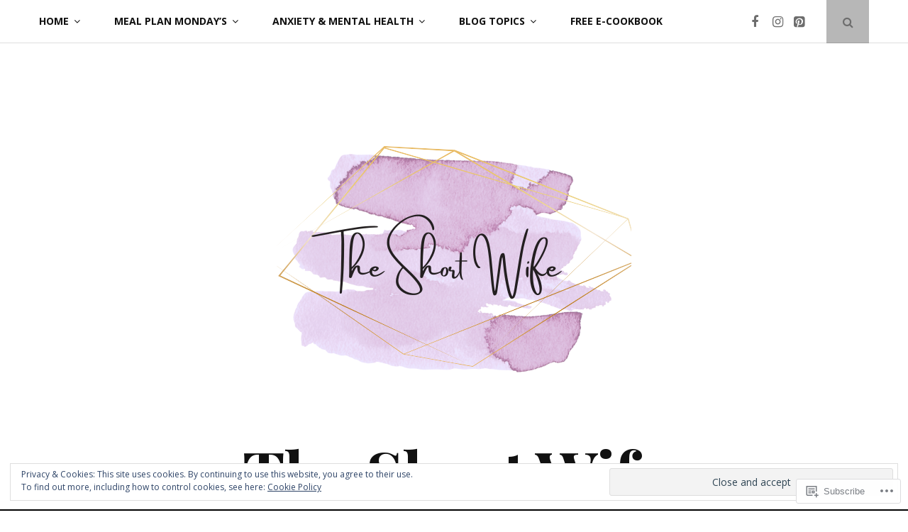

--- FILE ---
content_type: text/html; charset=UTF-8
request_url: https://theshortwife.com/tag/cooking/
body_size: 33250
content:
<!DOCTYPE html>
<html lang="en">
<head>
	<meta charset="UTF-8">
	<meta name="viewport" content="width=device-width, initial-scale=1">
	<link rel="profile" href="http://gmpg.org/xfn/11">
	<title>Cooking &#8211; The Short Wife</title>
<meta name='robots' content='max-image-preview:large' />
<meta name="p:domain_verify" content="1e8531ba3e074273f613d0685199d2f2" />

<!-- Async WordPress.com Remote Login -->
<script id="wpcom_remote_login_js">
var wpcom_remote_login_extra_auth = '';
function wpcom_remote_login_remove_dom_node_id( element_id ) {
	var dom_node = document.getElementById( element_id );
	if ( dom_node ) { dom_node.parentNode.removeChild( dom_node ); }
}
function wpcom_remote_login_remove_dom_node_classes( class_name ) {
	var dom_nodes = document.querySelectorAll( '.' + class_name );
	for ( var i = 0; i < dom_nodes.length; i++ ) {
		dom_nodes[ i ].parentNode.removeChild( dom_nodes[ i ] );
	}
}
function wpcom_remote_login_final_cleanup() {
	wpcom_remote_login_remove_dom_node_classes( "wpcom_remote_login_msg" );
	wpcom_remote_login_remove_dom_node_id( "wpcom_remote_login_key" );
	wpcom_remote_login_remove_dom_node_id( "wpcom_remote_login_validate" );
	wpcom_remote_login_remove_dom_node_id( "wpcom_remote_login_js" );
	wpcom_remote_login_remove_dom_node_id( "wpcom_request_access_iframe" );
	wpcom_remote_login_remove_dom_node_id( "wpcom_request_access_styles" );
}

// Watch for messages back from the remote login
window.addEventListener( "message", function( e ) {
	if ( e.origin === "https://r-login.wordpress.com" ) {
		var data = {};
		try {
			data = JSON.parse( e.data );
		} catch( e ) {
			wpcom_remote_login_final_cleanup();
			return;
		}

		if ( data.msg === 'LOGIN' ) {
			// Clean up the login check iframe
			wpcom_remote_login_remove_dom_node_id( "wpcom_remote_login_key" );

			var id_regex = new RegExp( /^[0-9]+$/ );
			var token_regex = new RegExp( /^.*|.*|.*$/ );
			if (
				token_regex.test( data.token )
				&& id_regex.test( data.wpcomid )
			) {
				// We have everything we need to ask for a login
				var script = document.createElement( "script" );
				script.setAttribute( "id", "wpcom_remote_login_validate" );
				script.src = '/remote-login.php?wpcom_remote_login=validate'
					+ '&wpcomid=' + data.wpcomid
					+ '&token=' + encodeURIComponent( data.token )
					+ '&host=' + window.location.protocol
					+ '//' + window.location.hostname
					+ '&postid=3663'
					+ '&is_singular=';
				document.body.appendChild( script );
			}

			return;
		}

		// Safari ITP, not logged in, so redirect
		if ( data.msg === 'LOGIN-REDIRECT' ) {
			window.location = 'https://wordpress.com/log-in?redirect_to=' + window.location.href;
			return;
		}

		// Safari ITP, storage access failed, remove the request
		if ( data.msg === 'LOGIN-REMOVE' ) {
			var css_zap = 'html { -webkit-transition: margin-top 1s; transition: margin-top 1s; } /* 9001 */ html { margin-top: 0 !important; } * html body { margin-top: 0 !important; } @media screen and ( max-width: 782px ) { html { margin-top: 0 !important; } * html body { margin-top: 0 !important; } }';
			var style_zap = document.createElement( 'style' );
			style_zap.type = 'text/css';
			style_zap.appendChild( document.createTextNode( css_zap ) );
			document.body.appendChild( style_zap );

			var e = document.getElementById( 'wpcom_request_access_iframe' );
			e.parentNode.removeChild( e );

			document.cookie = 'wordpress_com_login_access=denied; path=/; max-age=31536000';

			return;
		}

		// Safari ITP
		if ( data.msg === 'REQUEST_ACCESS' ) {
			console.log( 'request access: safari' );

			// Check ITP iframe enable/disable knob
			if ( wpcom_remote_login_extra_auth !== 'safari_itp_iframe' ) {
				return;
			}

			// If we are in a "private window" there is no ITP.
			var private_window = false;
			try {
				var opendb = window.openDatabase( null, null, null, null );
			} catch( e ) {
				private_window = true;
			}

			if ( private_window ) {
				console.log( 'private window' );
				return;
			}

			var iframe = document.createElement( 'iframe' );
			iframe.id = 'wpcom_request_access_iframe';
			iframe.setAttribute( 'scrolling', 'no' );
			iframe.setAttribute( 'sandbox', 'allow-storage-access-by-user-activation allow-scripts allow-same-origin allow-top-navigation-by-user-activation' );
			iframe.src = 'https://r-login.wordpress.com/remote-login.php?wpcom_remote_login=request_access&origin=' + encodeURIComponent( data.origin ) + '&wpcomid=' + encodeURIComponent( data.wpcomid );

			var css = 'html { -webkit-transition: margin-top 1s; transition: margin-top 1s; } /* 9001 */ html { margin-top: 46px !important; } * html body { margin-top: 46px !important; } @media screen and ( max-width: 660px ) { html { margin-top: 71px !important; } * html body { margin-top: 71px !important; } #wpcom_request_access_iframe { display: block; height: 71px !important; } } #wpcom_request_access_iframe { border: 0px; height: 46px; position: fixed; top: 0; left: 0; width: 100%; min-width: 100%; z-index: 99999; background: #23282d; } ';

			var style = document.createElement( 'style' );
			style.type = 'text/css';
			style.id = 'wpcom_request_access_styles';
			style.appendChild( document.createTextNode( css ) );
			document.body.appendChild( style );

			document.body.appendChild( iframe );
		}

		if ( data.msg === 'DONE' ) {
			wpcom_remote_login_final_cleanup();
		}
	}
}, false );

// Inject the remote login iframe after the page has had a chance to load
// more critical resources
window.addEventListener( "DOMContentLoaded", function( e ) {
	var iframe = document.createElement( "iframe" );
	iframe.style.display = "none";
	iframe.setAttribute( "scrolling", "no" );
	iframe.setAttribute( "id", "wpcom_remote_login_key" );
	iframe.src = "https://r-login.wordpress.com/remote-login.php"
		+ "?wpcom_remote_login=key"
		+ "&origin=aHR0cHM6Ly90aGVzaG9ydHdpZmUuY29t"
		+ "&wpcomid=117995550"
		+ "&time=" + Math.floor( Date.now() / 1000 );
	document.body.appendChild( iframe );
}, false );
</script>
<link rel='dns-prefetch' href='//s0.wp.com' />
<link rel='dns-prefetch' href='//fonts-api.wp.com' />
<link rel="alternate" type="application/rss+xml" title="The Short Wife &raquo; Feed" href="https://theshortwife.com/feed/" />
<link rel="alternate" type="application/rss+xml" title="The Short Wife &raquo; Comments Feed" href="https://theshortwife.com/comments/feed/" />
<link rel="alternate" type="application/rss+xml" title="The Short Wife &raquo; Cooking Tag Feed" href="https://theshortwife.com/tag/cooking/feed/" />
	<script type="text/javascript">
		/* <![CDATA[ */
		function addLoadEvent(func) {
			var oldonload = window.onload;
			if (typeof window.onload != 'function') {
				window.onload = func;
			} else {
				window.onload = function () {
					oldonload();
					func();
				}
			}
		}
		/* ]]> */
	</script>
	<link crossorigin='anonymous' rel='stylesheet' id='all-css-0-1' href='/_static/??/wp-content/mu-plugins/widgets/eu-cookie-law/templates/style.css,/wp-content/mu-plugins/jetpack-plugin/sun/modules/infinite-scroll/infinity.css?m=1753279645j&cssminify=yes' type='text/css' media='all' />
<style id='wp-emoji-styles-inline-css'>

	img.wp-smiley, img.emoji {
		display: inline !important;
		border: none !important;
		box-shadow: none !important;
		height: 1em !important;
		width: 1em !important;
		margin: 0 0.07em !important;
		vertical-align: -0.1em !important;
		background: none !important;
		padding: 0 !important;
	}
/*# sourceURL=wp-emoji-styles-inline-css */
</style>
<link crossorigin='anonymous' rel='stylesheet' id='all-css-2-1' href='/wp-content/plugins/gutenberg-core/v22.2.0/build/styles/block-library/style.css?m=1764855221i&cssminify=yes' type='text/css' media='all' />
<style id='wp-block-library-inline-css'>
.has-text-align-justify {
	text-align:justify;
}
.has-text-align-justify{text-align:justify;}

/*# sourceURL=wp-block-library-inline-css */
</style><style id='wp-block-buttons-inline-css'>
.wp-block-buttons{box-sizing:border-box}.wp-block-buttons.is-vertical{flex-direction:column}.wp-block-buttons.is-vertical>.wp-block-button:last-child{margin-bottom:0}.wp-block-buttons>.wp-block-button{display:inline-block;margin:0}.wp-block-buttons.is-content-justification-left{justify-content:flex-start}.wp-block-buttons.is-content-justification-left.is-vertical{align-items:flex-start}.wp-block-buttons.is-content-justification-center{justify-content:center}.wp-block-buttons.is-content-justification-center.is-vertical{align-items:center}.wp-block-buttons.is-content-justification-right{justify-content:flex-end}.wp-block-buttons.is-content-justification-right.is-vertical{align-items:flex-end}.wp-block-buttons.is-content-justification-space-between{justify-content:space-between}.wp-block-buttons.aligncenter{text-align:center}.wp-block-buttons:not(.is-content-justification-space-between,.is-content-justification-right,.is-content-justification-left,.is-content-justification-center) .wp-block-button.aligncenter{margin-left:auto;margin-right:auto;width:100%}.wp-block-buttons[style*=text-decoration] .wp-block-button,.wp-block-buttons[style*=text-decoration] .wp-block-button__link{text-decoration:inherit}.wp-block-buttons.has-custom-font-size .wp-block-button__link{font-size:inherit}.wp-block-buttons .wp-block-button__link{width:100%}.wp-block-button.aligncenter{text-align:center}
/*# sourceURL=/wp-content/plugins/gutenberg-core/v22.2.0/build/styles/block-library/buttons/style.css */
</style>
<style id='wp-block-paragraph-inline-css'>
.is-small-text{font-size:.875em}.is-regular-text{font-size:1em}.is-large-text{font-size:2.25em}.is-larger-text{font-size:3em}.has-drop-cap:not(:focus):first-letter{float:left;font-size:8.4em;font-style:normal;font-weight:100;line-height:.68;margin:.05em .1em 0 0;text-transform:uppercase}body.rtl .has-drop-cap:not(:focus):first-letter{float:none;margin-left:.1em}p.has-drop-cap.has-background{overflow:hidden}:root :where(p.has-background){padding:1.25em 2.375em}:where(p.has-text-color:not(.has-link-color)) a{color:inherit}p.has-text-align-left[style*="writing-mode:vertical-lr"],p.has-text-align-right[style*="writing-mode:vertical-rl"]{rotate:180deg}
/*# sourceURL=/wp-content/plugins/gutenberg-core/v22.2.0/build/styles/block-library/paragraph/style.css */
</style>
<style id='wp-block-separator-inline-css'>
@charset "UTF-8";.wp-block-separator{border:none;border-top:2px solid}:root :where(.wp-block-separator.is-style-dots){height:auto;line-height:1;text-align:center}:root :where(.wp-block-separator.is-style-dots):before{color:currentColor;content:"···";font-family:serif;font-size:1.5em;letter-spacing:2em;padding-left:2em}.wp-block-separator.is-style-dots{background:none!important;border:none!important}
/*# sourceURL=/wp-content/plugins/gutenberg-core/v22.2.0/build/styles/block-library/separator/style.css */
</style>
<style id='wp-block-separator-theme-inline-css'>
.wp-block-separator.has-css-opacity{opacity:.4}.wp-block-separator{border:none;border-bottom:2px solid;margin-left:auto;margin-right:auto}.wp-block-separator.has-alpha-channel-opacity{opacity:1}.wp-block-separator:not(.is-style-wide):not(.is-style-dots){width:100px}.wp-block-separator.has-background:not(.is-style-dots){border-bottom:none;height:1px}.wp-block-separator.has-background:not(.is-style-wide):not(.is-style-dots){height:2px}
/*# sourceURL=/wp-content/plugins/gutenberg-core/v22.2.0/build/styles/block-library/separator/theme.css */
</style>
<style id='wp-block-button-inline-css'>
.wp-block-button__link{align-content:center;box-sizing:border-box;cursor:pointer;display:inline-block;height:100%;text-align:center;word-break:break-word}.wp-block-button__link.aligncenter{text-align:center}.wp-block-button__link.alignright{text-align:right}:where(.wp-block-button__link){border-radius:9999px;box-shadow:none;padding:calc(.667em + 2px) calc(1.333em + 2px);text-decoration:none}.wp-block-button[style*=text-decoration] .wp-block-button__link{text-decoration:inherit}.wp-block-buttons>.wp-block-button.has-custom-width{max-width:none}.wp-block-buttons>.wp-block-button.has-custom-width .wp-block-button__link{width:100%}.wp-block-buttons>.wp-block-button.has-custom-font-size .wp-block-button__link{font-size:inherit}.wp-block-buttons>.wp-block-button.wp-block-button__width-25{width:calc(25% - var(--wp--style--block-gap, .5em)*.75)}.wp-block-buttons>.wp-block-button.wp-block-button__width-50{width:calc(50% - var(--wp--style--block-gap, .5em)*.5)}.wp-block-buttons>.wp-block-button.wp-block-button__width-75{width:calc(75% - var(--wp--style--block-gap, .5em)*.25)}.wp-block-buttons>.wp-block-button.wp-block-button__width-100{flex-basis:100%;width:100%}.wp-block-buttons.is-vertical>.wp-block-button.wp-block-button__width-25{width:25%}.wp-block-buttons.is-vertical>.wp-block-button.wp-block-button__width-50{width:50%}.wp-block-buttons.is-vertical>.wp-block-button.wp-block-button__width-75{width:75%}.wp-block-button.is-style-squared,.wp-block-button__link.wp-block-button.is-style-squared{border-radius:0}.wp-block-button.no-border-radius,.wp-block-button__link.no-border-radius{border-radius:0!important}:root :where(.wp-block-button .wp-block-button__link.is-style-outline),:root :where(.wp-block-button.is-style-outline>.wp-block-button__link){border:2px solid;padding:.667em 1.333em}:root :where(.wp-block-button .wp-block-button__link.is-style-outline:not(.has-text-color)),:root :where(.wp-block-button.is-style-outline>.wp-block-button__link:not(.has-text-color)){color:currentColor}:root :where(.wp-block-button .wp-block-button__link.is-style-outline:not(.has-background)),:root :where(.wp-block-button.is-style-outline>.wp-block-button__link:not(.has-background)){background-color:initial;background-image:none}
/*# sourceURL=/wp-content/plugins/gutenberg-core/v22.2.0/build/styles/block-library/button/style.css */
</style>
<style id='wp-block-image-inline-css'>
.wp-block-image>a,.wp-block-image>figure>a{display:inline-block}.wp-block-image img{box-sizing:border-box;height:auto;max-width:100%;vertical-align:bottom}@media not (prefers-reduced-motion){.wp-block-image img.hide{visibility:hidden}.wp-block-image img.show{animation:show-content-image .4s}}.wp-block-image[style*=border-radius] img,.wp-block-image[style*=border-radius]>a{border-radius:inherit}.wp-block-image.has-custom-border img{box-sizing:border-box}.wp-block-image.aligncenter{text-align:center}.wp-block-image.alignfull>a,.wp-block-image.alignwide>a{width:100%}.wp-block-image.alignfull img,.wp-block-image.alignwide img{height:auto;width:100%}.wp-block-image .aligncenter,.wp-block-image .alignleft,.wp-block-image .alignright,.wp-block-image.aligncenter,.wp-block-image.alignleft,.wp-block-image.alignright{display:table}.wp-block-image .aligncenter>figcaption,.wp-block-image .alignleft>figcaption,.wp-block-image .alignright>figcaption,.wp-block-image.aligncenter>figcaption,.wp-block-image.alignleft>figcaption,.wp-block-image.alignright>figcaption{caption-side:bottom;display:table-caption}.wp-block-image .alignleft{float:left;margin:.5em 1em .5em 0}.wp-block-image .alignright{float:right;margin:.5em 0 .5em 1em}.wp-block-image .aligncenter{margin-left:auto;margin-right:auto}.wp-block-image :where(figcaption){margin-bottom:1em;margin-top:.5em}.wp-block-image.is-style-circle-mask img{border-radius:9999px}@supports ((-webkit-mask-image:none) or (mask-image:none)) or (-webkit-mask-image:none){.wp-block-image.is-style-circle-mask img{border-radius:0;-webkit-mask-image:url('data:image/svg+xml;utf8,<svg viewBox="0 0 100 100" xmlns="http://www.w3.org/2000/svg"><circle cx="50" cy="50" r="50"/></svg>');mask-image:url('data:image/svg+xml;utf8,<svg viewBox="0 0 100 100" xmlns="http://www.w3.org/2000/svg"><circle cx="50" cy="50" r="50"/></svg>');mask-mode:alpha;-webkit-mask-position:center;mask-position:center;-webkit-mask-repeat:no-repeat;mask-repeat:no-repeat;-webkit-mask-size:contain;mask-size:contain}}:root :where(.wp-block-image.is-style-rounded img,.wp-block-image .is-style-rounded img){border-radius:9999px}.wp-block-image figure{margin:0}.wp-lightbox-container{display:flex;flex-direction:column;position:relative}.wp-lightbox-container img{cursor:zoom-in}.wp-lightbox-container img:hover+button{opacity:1}.wp-lightbox-container button{align-items:center;backdrop-filter:blur(16px) saturate(180%);background-color:#5a5a5a40;border:none;border-radius:4px;cursor:zoom-in;display:flex;height:20px;justify-content:center;opacity:0;padding:0;position:absolute;right:16px;text-align:center;top:16px;width:20px;z-index:100}@media not (prefers-reduced-motion){.wp-lightbox-container button{transition:opacity .2s ease}}.wp-lightbox-container button:focus-visible{outline:3px auto #5a5a5a40;outline:3px auto -webkit-focus-ring-color;outline-offset:3px}.wp-lightbox-container button:hover{cursor:pointer;opacity:1}.wp-lightbox-container button:focus{opacity:1}.wp-lightbox-container button:focus,.wp-lightbox-container button:hover,.wp-lightbox-container button:not(:hover):not(:active):not(.has-background){background-color:#5a5a5a40;border:none}.wp-lightbox-overlay{box-sizing:border-box;cursor:zoom-out;height:100vh;left:0;overflow:hidden;position:fixed;top:0;visibility:hidden;width:100%;z-index:100000}.wp-lightbox-overlay .close-button{align-items:center;cursor:pointer;display:flex;justify-content:center;min-height:40px;min-width:40px;padding:0;position:absolute;right:calc(env(safe-area-inset-right) + 16px);top:calc(env(safe-area-inset-top) + 16px);z-index:5000000}.wp-lightbox-overlay .close-button:focus,.wp-lightbox-overlay .close-button:hover,.wp-lightbox-overlay .close-button:not(:hover):not(:active):not(.has-background){background:none;border:none}.wp-lightbox-overlay .lightbox-image-container{height:var(--wp--lightbox-container-height);left:50%;overflow:hidden;position:absolute;top:50%;transform:translate(-50%,-50%);transform-origin:top left;width:var(--wp--lightbox-container-width);z-index:9999999999}.wp-lightbox-overlay .wp-block-image{align-items:center;box-sizing:border-box;display:flex;height:100%;justify-content:center;margin:0;position:relative;transform-origin:0 0;width:100%;z-index:3000000}.wp-lightbox-overlay .wp-block-image img{height:var(--wp--lightbox-image-height);min-height:var(--wp--lightbox-image-height);min-width:var(--wp--lightbox-image-width);width:var(--wp--lightbox-image-width)}.wp-lightbox-overlay .wp-block-image figcaption{display:none}.wp-lightbox-overlay button{background:none;border:none}.wp-lightbox-overlay .scrim{background-color:#fff;height:100%;opacity:.9;position:absolute;width:100%;z-index:2000000}.wp-lightbox-overlay.active{visibility:visible}@media not (prefers-reduced-motion){.wp-lightbox-overlay.active{animation:turn-on-visibility .25s both}.wp-lightbox-overlay.active img{animation:turn-on-visibility .35s both}.wp-lightbox-overlay.show-closing-animation:not(.active){animation:turn-off-visibility .35s both}.wp-lightbox-overlay.show-closing-animation:not(.active) img{animation:turn-off-visibility .25s both}.wp-lightbox-overlay.zoom.active{animation:none;opacity:1;visibility:visible}.wp-lightbox-overlay.zoom.active .lightbox-image-container{animation:lightbox-zoom-in .4s}.wp-lightbox-overlay.zoom.active .lightbox-image-container img{animation:none}.wp-lightbox-overlay.zoom.active .scrim{animation:turn-on-visibility .4s forwards}.wp-lightbox-overlay.zoom.show-closing-animation:not(.active){animation:none}.wp-lightbox-overlay.zoom.show-closing-animation:not(.active) .lightbox-image-container{animation:lightbox-zoom-out .4s}.wp-lightbox-overlay.zoom.show-closing-animation:not(.active) .lightbox-image-container img{animation:none}.wp-lightbox-overlay.zoom.show-closing-animation:not(.active) .scrim{animation:turn-off-visibility .4s forwards}}@keyframes show-content-image{0%{visibility:hidden}99%{visibility:hidden}to{visibility:visible}}@keyframes turn-on-visibility{0%{opacity:0}to{opacity:1}}@keyframes turn-off-visibility{0%{opacity:1;visibility:visible}99%{opacity:0;visibility:visible}to{opacity:0;visibility:hidden}}@keyframes lightbox-zoom-in{0%{transform:translate(calc((-100vw + var(--wp--lightbox-scrollbar-width))/2 + var(--wp--lightbox-initial-left-position)),calc(-50vh + var(--wp--lightbox-initial-top-position))) scale(var(--wp--lightbox-scale))}to{transform:translate(-50%,-50%) scale(1)}}@keyframes lightbox-zoom-out{0%{transform:translate(-50%,-50%) scale(1);visibility:visible}99%{visibility:visible}to{transform:translate(calc((-100vw + var(--wp--lightbox-scrollbar-width))/2 + var(--wp--lightbox-initial-left-position)),calc(-50vh + var(--wp--lightbox-initial-top-position))) scale(var(--wp--lightbox-scale));visibility:hidden}}
/*# sourceURL=/wp-content/plugins/gutenberg-core/v22.2.0/build/styles/block-library/image/style.css */
</style>
<style id='wp-block-image-theme-inline-css'>
:root :where(.wp-block-image figcaption){color:#555;font-size:13px;text-align:center}.is-dark-theme :root :where(.wp-block-image figcaption){color:#ffffffa6}.wp-block-image{margin:0 0 1em}
/*# sourceURL=/wp-content/plugins/gutenberg-core/v22.2.0/build/styles/block-library/image/theme.css */
</style>
<style id='global-styles-inline-css'>
:root{--wp--preset--aspect-ratio--square: 1;--wp--preset--aspect-ratio--4-3: 4/3;--wp--preset--aspect-ratio--3-4: 3/4;--wp--preset--aspect-ratio--3-2: 3/2;--wp--preset--aspect-ratio--2-3: 2/3;--wp--preset--aspect-ratio--16-9: 16/9;--wp--preset--aspect-ratio--9-16: 9/16;--wp--preset--color--black: #111;--wp--preset--color--cyan-bluish-gray: #abb8c3;--wp--preset--color--white: #fff;--wp--preset--color--pale-pink: #f78da7;--wp--preset--color--vivid-red: #cf2e2e;--wp--preset--color--luminous-vivid-orange: #ff6900;--wp--preset--color--luminous-vivid-amber: #fcb900;--wp--preset--color--light-green-cyan: #7bdcb5;--wp--preset--color--vivid-green-cyan: #00d084;--wp--preset--color--pale-cyan-blue: #8ed1fc;--wp--preset--color--vivid-cyan-blue: #0693e3;--wp--preset--color--vivid-purple: #9b51e0;--wp--preset--color--accent: #f06560;--wp--preset--color--gray: #888;--wp--preset--color--light-gray: #dedede;--wp--preset--gradient--vivid-cyan-blue-to-vivid-purple: linear-gradient(135deg,rgb(6,147,227) 0%,rgb(155,81,224) 100%);--wp--preset--gradient--light-green-cyan-to-vivid-green-cyan: linear-gradient(135deg,rgb(122,220,180) 0%,rgb(0,208,130) 100%);--wp--preset--gradient--luminous-vivid-amber-to-luminous-vivid-orange: linear-gradient(135deg,rgb(252,185,0) 0%,rgb(255,105,0) 100%);--wp--preset--gradient--luminous-vivid-orange-to-vivid-red: linear-gradient(135deg,rgb(255,105,0) 0%,rgb(207,46,46) 100%);--wp--preset--gradient--very-light-gray-to-cyan-bluish-gray: linear-gradient(135deg,rgb(238,238,238) 0%,rgb(169,184,195) 100%);--wp--preset--gradient--cool-to-warm-spectrum: linear-gradient(135deg,rgb(74,234,220) 0%,rgb(151,120,209) 20%,rgb(207,42,186) 40%,rgb(238,44,130) 60%,rgb(251,105,98) 80%,rgb(254,248,76) 100%);--wp--preset--gradient--blush-light-purple: linear-gradient(135deg,rgb(255,206,236) 0%,rgb(152,150,240) 100%);--wp--preset--gradient--blush-bordeaux: linear-gradient(135deg,rgb(254,205,165) 0%,rgb(254,45,45) 50%,rgb(107,0,62) 100%);--wp--preset--gradient--luminous-dusk: linear-gradient(135deg,rgb(255,203,112) 0%,rgb(199,81,192) 50%,rgb(65,88,208) 100%);--wp--preset--gradient--pale-ocean: linear-gradient(135deg,rgb(255,245,203) 0%,rgb(182,227,212) 50%,rgb(51,167,181) 100%);--wp--preset--gradient--electric-grass: linear-gradient(135deg,rgb(202,248,128) 0%,rgb(113,206,126) 100%);--wp--preset--gradient--midnight: linear-gradient(135deg,rgb(2,3,129) 0%,rgb(40,116,252) 100%);--wp--preset--font-size--small: 12px;--wp--preset--font-size--medium: 20px;--wp--preset--font-size--large: 18px;--wp--preset--font-size--x-large: 42px;--wp--preset--font-size--normal: 14px;--wp--preset--font-size--larger: 24px;--wp--preset--font-size--huge: 30px;--wp--preset--font-family--albert-sans: 'Albert Sans', sans-serif;--wp--preset--font-family--alegreya: Alegreya, serif;--wp--preset--font-family--arvo: Arvo, serif;--wp--preset--font-family--bodoni-moda: 'Bodoni Moda', serif;--wp--preset--font-family--bricolage-grotesque: 'Bricolage Grotesque', sans-serif;--wp--preset--font-family--cabin: Cabin, sans-serif;--wp--preset--font-family--chivo: Chivo, sans-serif;--wp--preset--font-family--commissioner: Commissioner, sans-serif;--wp--preset--font-family--cormorant: Cormorant, serif;--wp--preset--font-family--courier-prime: 'Courier Prime', monospace;--wp--preset--font-family--crimson-pro: 'Crimson Pro', serif;--wp--preset--font-family--dm-mono: 'DM Mono', monospace;--wp--preset--font-family--dm-sans: 'DM Sans', sans-serif;--wp--preset--font-family--dm-serif-display: 'DM Serif Display', serif;--wp--preset--font-family--domine: Domine, serif;--wp--preset--font-family--eb-garamond: 'EB Garamond', serif;--wp--preset--font-family--epilogue: Epilogue, sans-serif;--wp--preset--font-family--fahkwang: Fahkwang, sans-serif;--wp--preset--font-family--figtree: Figtree, sans-serif;--wp--preset--font-family--fira-sans: 'Fira Sans', sans-serif;--wp--preset--font-family--fjalla-one: 'Fjalla One', sans-serif;--wp--preset--font-family--fraunces: Fraunces, serif;--wp--preset--font-family--gabarito: Gabarito, system-ui;--wp--preset--font-family--ibm-plex-mono: 'IBM Plex Mono', monospace;--wp--preset--font-family--ibm-plex-sans: 'IBM Plex Sans', sans-serif;--wp--preset--font-family--ibarra-real-nova: 'Ibarra Real Nova', serif;--wp--preset--font-family--instrument-serif: 'Instrument Serif', serif;--wp--preset--font-family--inter: Inter, sans-serif;--wp--preset--font-family--josefin-sans: 'Josefin Sans', sans-serif;--wp--preset--font-family--jost: Jost, sans-serif;--wp--preset--font-family--libre-baskerville: 'Libre Baskerville', serif;--wp--preset--font-family--libre-franklin: 'Libre Franklin', sans-serif;--wp--preset--font-family--literata: Literata, serif;--wp--preset--font-family--lora: Lora, serif;--wp--preset--font-family--merriweather: Merriweather, serif;--wp--preset--font-family--montserrat: Montserrat, sans-serif;--wp--preset--font-family--newsreader: Newsreader, serif;--wp--preset--font-family--noto-sans-mono: 'Noto Sans Mono', sans-serif;--wp--preset--font-family--nunito: Nunito, sans-serif;--wp--preset--font-family--open-sans: 'Open Sans', sans-serif;--wp--preset--font-family--overpass: Overpass, sans-serif;--wp--preset--font-family--pt-serif: 'PT Serif', serif;--wp--preset--font-family--petrona: Petrona, serif;--wp--preset--font-family--piazzolla: Piazzolla, serif;--wp--preset--font-family--playfair-display: 'Playfair Display', serif;--wp--preset--font-family--plus-jakarta-sans: 'Plus Jakarta Sans', sans-serif;--wp--preset--font-family--poppins: Poppins, sans-serif;--wp--preset--font-family--raleway: Raleway, sans-serif;--wp--preset--font-family--roboto: Roboto, sans-serif;--wp--preset--font-family--roboto-slab: 'Roboto Slab', serif;--wp--preset--font-family--rubik: Rubik, sans-serif;--wp--preset--font-family--rufina: Rufina, serif;--wp--preset--font-family--sora: Sora, sans-serif;--wp--preset--font-family--source-sans-3: 'Source Sans 3', sans-serif;--wp--preset--font-family--source-serif-4: 'Source Serif 4', serif;--wp--preset--font-family--space-mono: 'Space Mono', monospace;--wp--preset--font-family--syne: Syne, sans-serif;--wp--preset--font-family--texturina: Texturina, serif;--wp--preset--font-family--urbanist: Urbanist, sans-serif;--wp--preset--font-family--work-sans: 'Work Sans', sans-serif;--wp--preset--spacing--20: 0.44rem;--wp--preset--spacing--30: 0.67rem;--wp--preset--spacing--40: 1rem;--wp--preset--spacing--50: 1.5rem;--wp--preset--spacing--60: 2.25rem;--wp--preset--spacing--70: 3.38rem;--wp--preset--spacing--80: 5.06rem;--wp--preset--shadow--natural: 6px 6px 9px rgba(0, 0, 0, 0.2);--wp--preset--shadow--deep: 12px 12px 50px rgba(0, 0, 0, 0.4);--wp--preset--shadow--sharp: 6px 6px 0px rgba(0, 0, 0, 0.2);--wp--preset--shadow--outlined: 6px 6px 0px -3px rgb(255, 255, 255), 6px 6px rgb(0, 0, 0);--wp--preset--shadow--crisp: 6px 6px 0px rgb(0, 0, 0);}:where(.is-layout-flex){gap: 0.5em;}:where(.is-layout-grid){gap: 0.5em;}body .is-layout-flex{display: flex;}.is-layout-flex{flex-wrap: wrap;align-items: center;}.is-layout-flex > :is(*, div){margin: 0;}body .is-layout-grid{display: grid;}.is-layout-grid > :is(*, div){margin: 0;}:where(.wp-block-columns.is-layout-flex){gap: 2em;}:where(.wp-block-columns.is-layout-grid){gap: 2em;}:where(.wp-block-post-template.is-layout-flex){gap: 1.25em;}:where(.wp-block-post-template.is-layout-grid){gap: 1.25em;}.has-black-color{color: var(--wp--preset--color--black) !important;}.has-cyan-bluish-gray-color{color: var(--wp--preset--color--cyan-bluish-gray) !important;}.has-white-color{color: var(--wp--preset--color--white) !important;}.has-pale-pink-color{color: var(--wp--preset--color--pale-pink) !important;}.has-vivid-red-color{color: var(--wp--preset--color--vivid-red) !important;}.has-luminous-vivid-orange-color{color: var(--wp--preset--color--luminous-vivid-orange) !important;}.has-luminous-vivid-amber-color{color: var(--wp--preset--color--luminous-vivid-amber) !important;}.has-light-green-cyan-color{color: var(--wp--preset--color--light-green-cyan) !important;}.has-vivid-green-cyan-color{color: var(--wp--preset--color--vivid-green-cyan) !important;}.has-pale-cyan-blue-color{color: var(--wp--preset--color--pale-cyan-blue) !important;}.has-vivid-cyan-blue-color{color: var(--wp--preset--color--vivid-cyan-blue) !important;}.has-vivid-purple-color{color: var(--wp--preset--color--vivid-purple) !important;}.has-black-background-color{background-color: var(--wp--preset--color--black) !important;}.has-cyan-bluish-gray-background-color{background-color: var(--wp--preset--color--cyan-bluish-gray) !important;}.has-white-background-color{background-color: var(--wp--preset--color--white) !important;}.has-pale-pink-background-color{background-color: var(--wp--preset--color--pale-pink) !important;}.has-vivid-red-background-color{background-color: var(--wp--preset--color--vivid-red) !important;}.has-luminous-vivid-orange-background-color{background-color: var(--wp--preset--color--luminous-vivid-orange) !important;}.has-luminous-vivid-amber-background-color{background-color: var(--wp--preset--color--luminous-vivid-amber) !important;}.has-light-green-cyan-background-color{background-color: var(--wp--preset--color--light-green-cyan) !important;}.has-vivid-green-cyan-background-color{background-color: var(--wp--preset--color--vivid-green-cyan) !important;}.has-pale-cyan-blue-background-color{background-color: var(--wp--preset--color--pale-cyan-blue) !important;}.has-vivid-cyan-blue-background-color{background-color: var(--wp--preset--color--vivid-cyan-blue) !important;}.has-vivid-purple-background-color{background-color: var(--wp--preset--color--vivid-purple) !important;}.has-black-border-color{border-color: var(--wp--preset--color--black) !important;}.has-cyan-bluish-gray-border-color{border-color: var(--wp--preset--color--cyan-bluish-gray) !important;}.has-white-border-color{border-color: var(--wp--preset--color--white) !important;}.has-pale-pink-border-color{border-color: var(--wp--preset--color--pale-pink) !important;}.has-vivid-red-border-color{border-color: var(--wp--preset--color--vivid-red) !important;}.has-luminous-vivid-orange-border-color{border-color: var(--wp--preset--color--luminous-vivid-orange) !important;}.has-luminous-vivid-amber-border-color{border-color: var(--wp--preset--color--luminous-vivid-amber) !important;}.has-light-green-cyan-border-color{border-color: var(--wp--preset--color--light-green-cyan) !important;}.has-vivid-green-cyan-border-color{border-color: var(--wp--preset--color--vivid-green-cyan) !important;}.has-pale-cyan-blue-border-color{border-color: var(--wp--preset--color--pale-cyan-blue) !important;}.has-vivid-cyan-blue-border-color{border-color: var(--wp--preset--color--vivid-cyan-blue) !important;}.has-vivid-purple-border-color{border-color: var(--wp--preset--color--vivid-purple) !important;}.has-vivid-cyan-blue-to-vivid-purple-gradient-background{background: var(--wp--preset--gradient--vivid-cyan-blue-to-vivid-purple) !important;}.has-light-green-cyan-to-vivid-green-cyan-gradient-background{background: var(--wp--preset--gradient--light-green-cyan-to-vivid-green-cyan) !important;}.has-luminous-vivid-amber-to-luminous-vivid-orange-gradient-background{background: var(--wp--preset--gradient--luminous-vivid-amber-to-luminous-vivid-orange) !important;}.has-luminous-vivid-orange-to-vivid-red-gradient-background{background: var(--wp--preset--gradient--luminous-vivid-orange-to-vivid-red) !important;}.has-very-light-gray-to-cyan-bluish-gray-gradient-background{background: var(--wp--preset--gradient--very-light-gray-to-cyan-bluish-gray) !important;}.has-cool-to-warm-spectrum-gradient-background{background: var(--wp--preset--gradient--cool-to-warm-spectrum) !important;}.has-blush-light-purple-gradient-background{background: var(--wp--preset--gradient--blush-light-purple) !important;}.has-blush-bordeaux-gradient-background{background: var(--wp--preset--gradient--blush-bordeaux) !important;}.has-luminous-dusk-gradient-background{background: var(--wp--preset--gradient--luminous-dusk) !important;}.has-pale-ocean-gradient-background{background: var(--wp--preset--gradient--pale-ocean) !important;}.has-electric-grass-gradient-background{background: var(--wp--preset--gradient--electric-grass) !important;}.has-midnight-gradient-background{background: var(--wp--preset--gradient--midnight) !important;}.has-small-font-size{font-size: var(--wp--preset--font-size--small) !important;}.has-medium-font-size{font-size: var(--wp--preset--font-size--medium) !important;}.has-large-font-size{font-size: var(--wp--preset--font-size--large) !important;}.has-x-large-font-size{font-size: var(--wp--preset--font-size--x-large) !important;}.has-albert-sans-font-family{font-family: var(--wp--preset--font-family--albert-sans) !important;}.has-alegreya-font-family{font-family: var(--wp--preset--font-family--alegreya) !important;}.has-arvo-font-family{font-family: var(--wp--preset--font-family--arvo) !important;}.has-bodoni-moda-font-family{font-family: var(--wp--preset--font-family--bodoni-moda) !important;}.has-bricolage-grotesque-font-family{font-family: var(--wp--preset--font-family--bricolage-grotesque) !important;}.has-cabin-font-family{font-family: var(--wp--preset--font-family--cabin) !important;}.has-chivo-font-family{font-family: var(--wp--preset--font-family--chivo) !important;}.has-commissioner-font-family{font-family: var(--wp--preset--font-family--commissioner) !important;}.has-cormorant-font-family{font-family: var(--wp--preset--font-family--cormorant) !important;}.has-courier-prime-font-family{font-family: var(--wp--preset--font-family--courier-prime) !important;}.has-crimson-pro-font-family{font-family: var(--wp--preset--font-family--crimson-pro) !important;}.has-dm-mono-font-family{font-family: var(--wp--preset--font-family--dm-mono) !important;}.has-dm-sans-font-family{font-family: var(--wp--preset--font-family--dm-sans) !important;}.has-dm-serif-display-font-family{font-family: var(--wp--preset--font-family--dm-serif-display) !important;}.has-domine-font-family{font-family: var(--wp--preset--font-family--domine) !important;}.has-eb-garamond-font-family{font-family: var(--wp--preset--font-family--eb-garamond) !important;}.has-epilogue-font-family{font-family: var(--wp--preset--font-family--epilogue) !important;}.has-fahkwang-font-family{font-family: var(--wp--preset--font-family--fahkwang) !important;}.has-figtree-font-family{font-family: var(--wp--preset--font-family--figtree) !important;}.has-fira-sans-font-family{font-family: var(--wp--preset--font-family--fira-sans) !important;}.has-fjalla-one-font-family{font-family: var(--wp--preset--font-family--fjalla-one) !important;}.has-fraunces-font-family{font-family: var(--wp--preset--font-family--fraunces) !important;}.has-gabarito-font-family{font-family: var(--wp--preset--font-family--gabarito) !important;}.has-ibm-plex-mono-font-family{font-family: var(--wp--preset--font-family--ibm-plex-mono) !important;}.has-ibm-plex-sans-font-family{font-family: var(--wp--preset--font-family--ibm-plex-sans) !important;}.has-ibarra-real-nova-font-family{font-family: var(--wp--preset--font-family--ibarra-real-nova) !important;}.has-instrument-serif-font-family{font-family: var(--wp--preset--font-family--instrument-serif) !important;}.has-inter-font-family{font-family: var(--wp--preset--font-family--inter) !important;}.has-josefin-sans-font-family{font-family: var(--wp--preset--font-family--josefin-sans) !important;}.has-jost-font-family{font-family: var(--wp--preset--font-family--jost) !important;}.has-libre-baskerville-font-family{font-family: var(--wp--preset--font-family--libre-baskerville) !important;}.has-libre-franklin-font-family{font-family: var(--wp--preset--font-family--libre-franklin) !important;}.has-literata-font-family{font-family: var(--wp--preset--font-family--literata) !important;}.has-lora-font-family{font-family: var(--wp--preset--font-family--lora) !important;}.has-merriweather-font-family{font-family: var(--wp--preset--font-family--merriweather) !important;}.has-montserrat-font-family{font-family: var(--wp--preset--font-family--montserrat) !important;}.has-newsreader-font-family{font-family: var(--wp--preset--font-family--newsreader) !important;}.has-noto-sans-mono-font-family{font-family: var(--wp--preset--font-family--noto-sans-mono) !important;}.has-nunito-font-family{font-family: var(--wp--preset--font-family--nunito) !important;}.has-open-sans-font-family{font-family: var(--wp--preset--font-family--open-sans) !important;}.has-overpass-font-family{font-family: var(--wp--preset--font-family--overpass) !important;}.has-pt-serif-font-family{font-family: var(--wp--preset--font-family--pt-serif) !important;}.has-petrona-font-family{font-family: var(--wp--preset--font-family--petrona) !important;}.has-piazzolla-font-family{font-family: var(--wp--preset--font-family--piazzolla) !important;}.has-playfair-display-font-family{font-family: var(--wp--preset--font-family--playfair-display) !important;}.has-plus-jakarta-sans-font-family{font-family: var(--wp--preset--font-family--plus-jakarta-sans) !important;}.has-poppins-font-family{font-family: var(--wp--preset--font-family--poppins) !important;}.has-raleway-font-family{font-family: var(--wp--preset--font-family--raleway) !important;}.has-roboto-font-family{font-family: var(--wp--preset--font-family--roboto) !important;}.has-roboto-slab-font-family{font-family: var(--wp--preset--font-family--roboto-slab) !important;}.has-rubik-font-family{font-family: var(--wp--preset--font-family--rubik) !important;}.has-rufina-font-family{font-family: var(--wp--preset--font-family--rufina) !important;}.has-sora-font-family{font-family: var(--wp--preset--font-family--sora) !important;}.has-source-sans-3-font-family{font-family: var(--wp--preset--font-family--source-sans-3) !important;}.has-source-serif-4-font-family{font-family: var(--wp--preset--font-family--source-serif-4) !important;}.has-space-mono-font-family{font-family: var(--wp--preset--font-family--space-mono) !important;}.has-syne-font-family{font-family: var(--wp--preset--font-family--syne) !important;}.has-texturina-font-family{font-family: var(--wp--preset--font-family--texturina) !important;}.has-urbanist-font-family{font-family: var(--wp--preset--font-family--urbanist) !important;}.has-work-sans-font-family{font-family: var(--wp--preset--font-family--work-sans) !important;}
/*# sourceURL=global-styles-inline-css */
</style>

<style id='classic-theme-styles-inline-css'>
/*! This file is auto-generated */
.wp-block-button__link{color:#fff;background-color:#32373c;border-radius:9999px;box-shadow:none;text-decoration:none;padding:calc(.667em + 2px) calc(1.333em + 2px);font-size:1.125em}.wp-block-file__button{background:#32373c;color:#fff;text-decoration:none}
/*# sourceURL=/wp-includes/css/classic-themes.min.css */
</style>
<link crossorigin='anonymous' rel='stylesheet' id='all-css-4-1' href='/_static/??-eJx9jEEOAiEQBD/kQECjeDC+ZWEnijIwYWA3/l72op689KFTVXplCCU3zE1z6reYRYfiUwlP0VYZpwxIJE4IFRd10HOU9iFA2iuhCiI7/ROiDt9WxfETT20jCOc4YUIa2D9t5eGA91xRBMZS7ATtPkTZvCtdzNEZt7f2fHq8Afl7R7w=&cssminify=yes' type='text/css' media='all' />
<link rel='stylesheet' id='floral-fonts-css' href='https://fonts-api.wp.com/css?family=Playfair+Display%3A400%2C400i%2C700%2C700i%7COpen+Sans%3A400%2C400i%2C700%2C700i&#038;subset=latin%2Clatin-ext&#038;ver=6.9-RC2-61304' media='all' />
<link crossorigin='anonymous' rel='stylesheet' id='all-css-6-1' href='/_static/??-eJyNkFtOAzEMRTdEavEoFR+IpVSp8aQufkRxwojdM1QVFIEKf/fa91i2Ya4J3TpZh74npYDaSHkoTOItC2AETEsi5ZnClVbKtlqKV/AnGv1N6EdWR6oyClvAgXrN+HLyEMNgy4ZQyKjxAsTv8j8zl9Jc0fV8+Km3fSV79gZ5dNfcO+MnhZIjGNPxoLQnqdQgGkI4cpakZONcX9qk0U68LLIcn/hlL0GFPIlj7uz2zaRJMrcP9Ekfrzfr25vNw/3d+vAOj5mqCA==&cssminify=yes' type='text/css' media='all' />
<style id='floral-style-inline-css'>
.tags-links { clip: rect(1px, 1px, 1px, 1px); height: 1px; position: absolute; overflow: hidden; width: 1px; }
/*# sourceURL=floral-style-inline-css */
</style>
<link crossorigin='anonymous' rel='stylesheet' id='print-css-7-1' href='/wp-content/mu-plugins/global-print/global-print.css?m=1465851035i&cssminify=yes' type='text/css' media='print' />
<style id='jetpack-global-styles-frontend-style-inline-css'>
:root { --font-headings: unset; --font-base: unset; --font-headings-default: -apple-system,BlinkMacSystemFont,"Segoe UI",Roboto,Oxygen-Sans,Ubuntu,Cantarell,"Helvetica Neue",sans-serif; --font-base-default: -apple-system,BlinkMacSystemFont,"Segoe UI",Roboto,Oxygen-Sans,Ubuntu,Cantarell,"Helvetica Neue",sans-serif;}
/*# sourceURL=jetpack-global-styles-frontend-style-inline-css */
</style>
<link crossorigin='anonymous' rel='stylesheet' id='all-css-10-1' href='/wp-content/themes/h4/global.css?m=1420737423i&cssminify=yes' type='text/css' media='all' />
<script type="text/javascript" id="wpcom-actionbar-placeholder-js-extra">
/* <![CDATA[ */
var actionbardata = {"siteID":"117995550","postID":"0","siteURL":"https://theshortwife.com","xhrURL":"https://theshortwife.com/wp-admin/admin-ajax.php","nonce":"bdae942ed4","isLoggedIn":"","statusMessage":"","subsEmailDefault":"instantly","proxyScriptUrl":"https://s0.wp.com/wp-content/js/wpcom-proxy-request.js?m=1513050504i&amp;ver=20211021","i18n":{"followedText":"New posts from this site will now appear in your \u003Ca href=\"https://wordpress.com/reader\"\u003EReader\u003C/a\u003E","foldBar":"Collapse this bar","unfoldBar":"Expand this bar","shortLinkCopied":"Shortlink copied to clipboard."}};
//# sourceURL=wpcom-actionbar-placeholder-js-extra
/* ]]> */
</script>
<script type="text/javascript" id="jetpack-mu-wpcom-settings-js-before">
/* <![CDATA[ */
var JETPACK_MU_WPCOM_SETTINGS = {"assetsUrl":"https://s0.wp.com/wp-content/mu-plugins/jetpack-mu-wpcom-plugin/sun/jetpack_vendor/automattic/jetpack-mu-wpcom/src/build/"};
//# sourceURL=jetpack-mu-wpcom-settings-js-before
/* ]]> */
</script>
<script crossorigin='anonymous' type='text/javascript'  src='/_static/??-eJyFjcsOwiAQRX/I6dSa+lgYvwWBEAgMOAPW/n3bqIk7V2dxT87FqYDOVC1VDIIcKxTOr7kLssN186RjM1a2MTya5fmDLnn6K0HyjlW1v/L37R6zgxKb8yQ4ZTbKCOioRN4hnQo+hw1AmcCZwmvilq7709CPh/54voQFmNpFWg=='></script>
<script type="text/javascript" id="rlt-proxy-js-after">
/* <![CDATA[ */
	rltInitialize( {"token":null,"iframeOrigins":["https:\/\/widgets.wp.com"]} );
//# sourceURL=rlt-proxy-js-after
/* ]]> */
</script>
<link rel="EditURI" type="application/rsd+xml" title="RSD" href="https://lifethroughthejourneycom.wordpress.com/xmlrpc.php?rsd" />
<meta name="generator" content="WordPress.com" />

<!-- Jetpack Open Graph Tags -->
<meta property="og:type" content="website" />
<meta property="og:title" content="Cooking &#8211; The Short Wife" />
<meta property="og:url" content="https://theshortwife.com/tag/cooking/" />
<meta property="og:site_name" content="The Short Wife" />
<meta property="og:image" content="https://theshortwife.com/wp-content/uploads/2020/07/image.jpg?w=200" />
<meta property="og:image:width" content="200" />
<meta property="og:image:height" content="200" />
<meta property="og:image:alt" content="" />
<meta property="og:locale" content="en_US" />
<meta name="twitter:creator" content="@theshortwife" />
<meta name="twitter:site" content="@theshortwife" />

<!-- End Jetpack Open Graph Tags -->
<link rel="search" type="application/opensearchdescription+xml" href="https://theshortwife.com/osd.xml" title="The Short Wife" />
<link rel="search" type="application/opensearchdescription+xml" href="https://s1.wp.com/opensearch.xml" title="WordPress.com" />
<meta name="theme-color" content="#ffffff" />
<meta name="description" content="Posts about Cooking written by Erin Byal" />
		<script type="text/javascript">

			window.doNotSellCallback = function() {

				var linkElements = [
					'a[href="https://wordpress.com/?ref=footer_blog"]',
					'a[href="https://wordpress.com/?ref=footer_website"]',
					'a[href="https://wordpress.com/?ref=vertical_footer"]',
					'a[href^="https://wordpress.com/?ref=footer_segment_"]',
				].join(',');

				var dnsLink = document.createElement( 'a' );
				dnsLink.href = 'https://wordpress.com/advertising-program-optout/';
				dnsLink.classList.add( 'do-not-sell-link' );
				dnsLink.rel = 'nofollow';
				dnsLink.style.marginLeft = '0.5em';
				dnsLink.textContent = 'Do Not Sell or Share My Personal Information';

				var creditLinks = document.querySelectorAll( linkElements );

				if ( 0 === creditLinks.length ) {
					return false;
				}

				Array.prototype.forEach.call( creditLinks, function( el ) {
					el.insertAdjacentElement( 'afterend', dnsLink );
				});

				return true;
			};

		</script>
		<style type="text/css" id="custom-colors-css">.slick-loading .slick-list,
			ins,
			mark { background-color: #ffffff;}
.content-area #infinite-handle span,
			.entry-content blockquote,
			.entry-content blockquote a:hover,
			.featured-posts .entry-meta .posted-on,
			.featured-posts .entry-title,
			.featured-posts .slick-next i,
			.featured-posts .slick-prev i,
			.hentry.format-quote,
			.hentry.format-quote a,
			.mobile-menu .current-menu-item > a,
			.header-search > .header-search__click i,
			.mobile-menu .dropdown-toggle,
			.mobile-menu a:hover,
			.pagination .current,
			.pagination a,
			.pagination a:active,
			.pagination a:focus,
			.pagination a:hover,
			.pagination a:visited,
			.pagination span,
			.scroll-to-top,
			.scroll-to-top i,
			.search-form .search-submit i,
			.site-footer .menu a,
			.site-footer .menu a:before,
			.site-footer .site-info,
			.site-footer .site-info a:hover,
			.slick-next,
			.slick-prev,
			.widget-area .tagcloud a:hover,
			.widget_blog_subscription input[type="submit"],
			.widget_wpcom_social_media_icons_widget .genericon.genericon,
			.wp_widget_tag_cloud > div a:hover,
			button,
			input[type="button"],
			input[type="reset"],
			input[type="submit"] { color: #6D6D6D;}
.contact-form .contact-submit input[type=submit]:hover,
			input[type=submit]:hover,
			.header-search > .header-search__click:hover i,
			button:hover,
			.entry-media .sticky-label { color: #000000;}
.featured-posts article a:before { border-top-color: #ffffff;}
.featured-posts article a:before { border-bottom-color: #ffffff;}
.featured-posts article a:after { border-left-color: #ffffff;}
.featured-posts article a:after { border-right-color: #ffffff;}
body #infinite-footer .blog-credits,
			body #infinite-footer .blog-credits a:hover,
			body #infinite-footer .blog-info a,
			body #infinite-footer .blog-credits a,
			body #infinite-footer .blog-info a:hover,
			.site-footer .site-info a { color: #ffffff;}
.site-footer .menu a:hover,
			.site-footer .menu li:hover a:before,
			.site-footer .menu li:hover span,
			.jetpack-social-navigation .menu a:before { color: #6D6D6D;}
body, body.page .entry-title { color: #111111;}
.main-navigation ul ul.sub-menu a { color: #111111;}
button { background-color: #111111;}
button { background-color: rgba( 17, 17, 17, 0.3 );}
.scroll-to-top,
			.site-footer,
			.header-search > .header-search__click,
			.widget input[type="submit"],
			.widget_blog_subscription input[type="submit"],
			.hentry.format-quote,
			.entry-content blockquote { background-color: #111111;}
.scroll-to-top,
			.site-footer,
			.header-search > .header-search__click,
			.widget input[type="submit"],
			.widget_blog_subscription input[type="submit"],
			.hentry.format-quote,
			.entry-content blockquote { background-color: rgba( 17, 17, 17, 0.3 );}
body #infinite-footer { background-color: #000000;}
.contact-form .contact-submit input[type=submit],
			.content-area #infinite-handle span,
			.jetpack_subscription_widget input[type="submit"],
			.pagination a,
			.pagination span,
			.post-password-form p input[type="submit"],
			.widget_wpcom_social_media_icons_widget .genericon.genericon,
			body.page .entry-title:before,
			input[type="button"],
			input[type="reset"],
			input[type="submit"] { background-color: #111111;}
#wp-calendar caption,
			.comment-author .fn a,
			.comment-content,
			.comment-edit-link:hover,
			.comment-list .reply a:hover,
			.comment-reply-title small a:hover,
			.entry-author .author-heading span,
			.entry-title,
			.entry-title a,
			.error404 .page-content .go-back-home:hover,
			.jp-relatedposts .jp-relatedposts-post .jp-relatedposts-post-title a,
			.jp-relatedposts h3.jp-relatedposts-headline em,
			.link-more a,
			.main-navigation a,
			.menu-toggle span,
			.page-header .page-title,
			.post-navigation .post-title,
			.posts-navigation .post-title,
			.rss-date,
			.rssSummary,
			.sharedaddy .sd-title.sd-title,
			.site-title a,
			.site-title a:active,
			.site-title a:focus,
			.site-title a:hover,
			.site-title a:visited,
			.widget ul li a,
			.widget ul li:before,
			.widget-area .tagcloud a,
			.widget-title .rsswidget.rsswidget,
			.widget_floral-recent-posts h4 a,
			.widget_rss cite,
			.wp_widget_tag_cloud > div a,
			caption a:hover,
			input,
			input[type="color"]:focus,
			input[type="date"]:focus,
			input[type="datetime"]:focus,
			input[type="datetime-local"]:focus,
			input[type="email"]:focus,
			input[type="month"]:focus,
			input[type="number"]:focus,
			input[type="password"]:focus,
			input[type="range"]:focus,
			input[type="search"]:focus,
			input[type="tel"]:focus,
			input[type="text"]:focus,
			input[type="time"]:focus,
			input[type="url"]:focus,
			input[type="week"]:focus,
			td a:hover,
			textarea,
			textarea:focus,
			th a:hover { color: #111111;}
.menu-toggle:before { border-top-color: #111111;}
.menu-toggle:before { border-bottom-color: #111111;}
.widget-title { border-left-color: #111111;}
.post-password-form p input[type="submit"],
			.widget-area .tagcloud a,
			.widget-title,
			.wp_widget_tag_cloud > div a { border-color: #111111;}
.comment-list time,
			.contact-form div label span,
			.entry-author .author-bio,
			.entry-content blockquote a,
			.entry-footer .post-edit-link,
			.entry-meta .cat-links,
			.entry-meta .comments-link,
			.entry-meta .posted-on,
			.entry-meta .tags-links,
			.entry-meta a,
			.jetpack_subscription_widget input[name="email"],
			.post-navigation .meta-nav,
			.posts-navigation .meta-nav,
			.widget_blog_subscription input[name="email"],
			.widget_floral-recent-posts .post-date { color: #6D6D6D;}
.search-form label input, { color: #424242;}
#wp-calendar,
			.contact-form div input,
			.contact-form div textarea,
			.post-password-form p label input[type="password"],
			.widget select,
			caption,
			input[type="color"],
			input[type="date"],
			input[type="datetime"],
			input[type="datetime-local"],
			input[type="email"],
			input[type="month"],
			input[type="number"],
			input[type="password"],
			input[type="range"],
			input[type="search"],
			input[type="tel"],
			input[type="text"],
			input[type="time"],
			input[type="url"],
			input[type="week"],
			select,
			td,
			textarea,
			th { border-color: #000000;}
#wp-calendar,
			.contact-form div input,
			.contact-form div textarea,
			.post-password-form p label input[type="password"],
			.widget select,
			caption,
			input[type="color"],
			input[type="date"],
			input[type="datetime"],
			input[type="datetime-local"],
			input[type="email"],
			input[type="month"],
			input[type="number"],
			input[type="password"],
			input[type="range"],
			input[type="search"],
			input[type="tel"],
			input[type="text"],
			input[type="time"],
			input[type="url"],
			input[type="week"],
			select,
			td,
			textarea,
			th { border-color: rgba( 0, 0, 0, 0.13 );}
.comment-list .comment,
			.comments-area,
			.entry-author,
			.post-comments .post-title-box,
			.post-navigation,
			.posts-navigation,
			ol.children,
			.nav-previous + .nav-next { border-top-color: #000000;}
.comment-list .comment,
			.comments-area,
			.entry-author,
			.post-comments .post-title-box,
			.post-navigation,
			.posts-navigation,
			ol.children,
			.nav-previous + .nav-next { border-top-color: rgba( 0, 0, 0, 0.13 );}
.entry-meta,
			.sticky-header .header-content,
			.header-content { border-bottom-color: #000000;}
.entry-meta,
			.sticky-header .header-content,
			.header-content { border-bottom-color: rgba( 0, 0, 0, 0.13 );}
#wp-calendar #next,
			#wp-calendar #prev,
			#wp-calendar tfoot,
			#wp-calendar thead { background-color: #000000;}
#wp-calendar #next,
			#wp-calendar #prev,
			#wp-calendar tfoot,
			#wp-calendar thead { background-color: rgba( 0, 0, 0, 0.13 );}
.header-search__close { color: #313131;}
.site-footer .menu { border-bottom-color: #313131;}
.site-footer .menu { border-bottom-color: rgba( 49, 49, 49, 0.13 );}
body,
			.header-content,
			.header-search__wrapper,
			.header-search input[type=search].search-field { background: #ffffff;}
.comment-form .required,
			.entry-author .author-bio a,
			.entry-content a,
			.entry-content a:hover,
			.entry-footer .post-edit-link:hover,
			.entry-meta a:hover,
			.entry-title a:hover,
			.error404 .page-content .go-back-home,
			.featured-posts .slick-next:hover i,
			.featured-posts .slick-prev:hover i,
			.hentry.format-quote a:hover,
			.jetpack-social-navigation .menu a:hover::before,
			.jp-relatedposts .jp-relatedposts-post .jp-relatedposts-post-title a:hover,
			.link-more a:hover,
			.main-navigation a:hover,
			.post-navigation .post-title:hover,
			.posts-navigation .post-title:hover,
			.rsswidget.rsswidget,
			.slick-next:focus,
			.slick-next:hover,
			.slick-prev:focus,
			.slick-prev:hover,
			.widget a,
			.widget ul li,
			.widget ul li a:hover,
			.widget-area a,
			.widget-area a:hover,
			.widget-title .rsswidget.rsswidget:hover,
			.widget_floral-recent-posts h4 a:hover,
			a,
			a:hover,
			caption a,
			td a,
			th a { color: #676C83;}
.post-password-form p input[type="submit"]:hover,
			.widget-area .tagcloud a:hover,
			.wp_widget_tag_cloud > div a:hover,
			button:hover,
			input[type="button"]:hover,
			input[type="reset"]:hover,
			input[type="submit"]:hover { border-color: #888da1;}
.entry-media .sticky-label:before { border-top-color: #888da1;}
.entry-media .sticky-label:before { border-right-color: #888da1;}
#infinite-footer a { color: #888da1;}
.comment-form .form-submit input:hover,
			.contact-form .contact-submit input[type=submit]:hover,
			.content-area #infinite-handle span:hover,
			.error404 .error-image:after,
			.header-search > .header-search__click:hover,
			.jetpack_subscription_widget input[type="submit"]:hover,
			.no-results .search-form .search-submit:hover,
			.no-results .search-form .search-submit:hover i,
			.pagination .current,
			.pagination a:hover,
			.post-password-form p input[type="submit"]:hover,
			.scroll-to-top:hover,
			.search-form .search-submit:hover,
			.search-form .search-submit:hover i,
			.widget input[type="submit"]:hover,
			.widget-area .tagcloud a:hover,
			.widget_blog_subscription input[type="submit"]:hover,
			.widget_wpcom_social_media_icons_widget .genericon.genericon:hover,
			.wp_widget_tag_cloud > div a:hover { background-color: #888da1;}
</style>
<link rel="icon" href="https://theshortwife.com/wp-content/uploads/2020/07/image.jpg?w=32" sizes="32x32" />
<link rel="icon" href="https://theshortwife.com/wp-content/uploads/2020/07/image.jpg?w=192" sizes="192x192" />
<link rel="apple-touch-icon" href="https://theshortwife.com/wp-content/uploads/2020/07/image.jpg?w=180" />
<meta name="msapplication-TileImage" content="https://theshortwife.com/wp-content/uploads/2020/07/image.jpg?w=270" />
			<link rel="stylesheet" id="custom-css-css" type="text/css" href="https://s0.wp.com/?custom-css=1&#038;csblog=7Z622&#038;cscache=6&#038;csrev=7" />
			<script type="text/javascript">
	window.google_analytics_uacct = "UA-52447-2";
</script>

<script type="text/javascript">
	var _gaq = _gaq || [];
	_gaq.push(['_setAccount', 'UA-52447-2']);
	_gaq.push(['_gat._anonymizeIp']);
	_gaq.push(['_setDomainName', 'none']);
	_gaq.push(['_setAllowLinker', true]);
	_gaq.push(['_initData']);
	_gaq.push(['_trackPageview']);

	(function() {
		var ga = document.createElement('script'); ga.type = 'text/javascript'; ga.async = true;
		ga.src = ('https:' == document.location.protocol ? 'https://ssl' : 'http://www') + '.google-analytics.com/ga.js';
		(document.getElementsByTagName('head')[0] || document.getElementsByTagName('body')[0]).appendChild(ga);
	})();
</script>
<link crossorigin='anonymous' rel='stylesheet' id='all-css-0-3' href='/_static/??-eJyNjM0KgzAQBl9I/ag/lR6KjyK6LhJNNsHN4uuXQuvZ4wzD4EwlRcksGcHK5G11otg4p4n2H0NNMDohzD7SrtDTJT4qUi1wexDiYp4VNB3RlP3V/MX3N4T3o++aun892277AK5vOq4=&cssminify=yes' type='text/css' media='all' />
<style id='jetpack-block-gif-inline-css'>
.wp-block-jetpack-gif{clear:both;margin:0 0 20px}.wp-block-jetpack-gif figure{margin:0;position:relative;width:100%}.wp-block-jetpack-gif.aligncenter{text-align:center}.wp-block-jetpack-gif.alignleft,.wp-block-jetpack-gif.alignright{min-width:300px}.wp-block-jetpack-gif .wp-block-jetpack-gif-caption{color:#949494;margin-bottom:1em;margin-top:.5em;text-align:center}.wp-block-jetpack-gif .wp-block-jetpack-gif-wrapper{height:0;margin:0;padding:calc(56.2% + 12px) 0 0;position:relative;width:100%}.wp-block-jetpack-gif .wp-block-jetpack-gif-wrapper iframe{border:0;height:100%;inset-inline-start:0;position:absolute;top:0;width:100%}
/*# sourceURL=/wp-content/mu-plugins/jetpack-plugin/sun/_inc/blocks/gif/view.css?minify=false */
</style>
<style id='jetpack-block-button-inline-css'>
.amp-wp-article .wp-block-jetpack-button{color:#fff}.wp-block-jetpack-button{height:fit-content;margin:0;max-width:100%;width:fit-content}.wp-block-jetpack-button.aligncenter,.wp-block-jetpack-button.alignleft,.wp-block-jetpack-button.alignright{display:block}.wp-block-jetpack-button.aligncenter{margin-left:auto;margin-right:auto}.wp-block-jetpack-button.alignleft{margin-right:auto}.wp-block-jetpack-button.alignright{margin-left:auto}.wp-block-jetpack-button.is-style-outline>.wp-block-button__link{background-color:#0000;border:1px solid;color:currentColor}:where(.wp-block-jetpack-button:not(.is-style-outline) button){border:none}.wp-block-jetpack-button .spinner{display:none;fill:currentColor}.wp-block-jetpack-button .spinner svg{display:block}.wp-block-jetpack-button .is-submitting .spinner{display:inline}.wp-block-jetpack-button .is-visually-hidden{clip:rect(0 0 0 0);clip-path:inset(50%);height:1px;overflow:hidden;position:absolute;white-space:nowrap;width:1px}.wp-block-jetpack-button .disable-spinner .spinner{display:none}
/*# sourceURL=/wp-content/mu-plugins/jetpack-plugin/sun/_inc/blocks/button/view.css?minify=false */
</style>
<style id='jetpack-block-mailchimp-inline-css'>
.wp-block-jetpack-mailchimp.is-processing form{display:none}.wp-block-jetpack-mailchimp .wp-block-jetpack-button,.wp-block-jetpack-mailchimp p{margin-bottom:1em}.wp-block-jetpack-mailchimp .wp-block-jetpack-button.aligncenter,.wp-block-jetpack-mailchimp .wp-block-jetpack-button.alignleft,.wp-block-jetpack-mailchimp .wp-block-jetpack-button.alignright,.wp-block-jetpack-mailchimp p.aligncenter,.wp-block-jetpack-mailchimp p.alignleft,.wp-block-jetpack-mailchimp p.alignright{display:block}.wp-block-jetpack-mailchimp .wp-block-jetpack-button.aligncenter,.wp-block-jetpack-mailchimp p.aligncenter{margin-left:auto;margin-right:auto}.wp-block-jetpack-mailchimp .wp-block-jetpack-button.alignleft,.wp-block-jetpack-mailchimp p.alignleft{margin-right:auto}.wp-block-jetpack-mailchimp .wp-block-jetpack-button.alignright,.wp-block-jetpack-mailchimp p.alignright{margin-left:auto}.wp-block-jetpack-mailchimp input{box-sizing:border-box;width:100%}.wp-block-jetpack-mailchimp .error,.wp-block-jetpack-mailchimp .error:focus{outline:1px;outline-color:#d63638;outline-offset:-2px;outline-style:auto}.wp-block-jetpack-mailchimp .wp-block-jetpack-mailchimp_notification{display:none;margin-bottom:1.5em;padding:.75em}.wp-block-jetpack-mailchimp .wp-block-jetpack-mailchimp_notification.is-visible{display:block}.wp-block-jetpack-mailchimp .wp-block-jetpack-mailchimp_notification.wp-block-jetpack-mailchimp_error{background-color:#d63638;color:#fff}.wp-block-jetpack-mailchimp .wp-block-jetpack-mailchimp_notification.wp-block-jetpack-mailchimp_processing{background-color:rgba(0,0,0,.025)}.wp-block-jetpack-mailchimp .wp-block-jetpack-mailchimp_notification.wp-block-jetpack-mailchimp_success{background-color:#008a20;color:#fff}.wp-block-jetpack-mailchimp .wp-block-jetpack-mailchimp_notification.wp-block-jetpack-mailchimp__is-amp{display:block}.wp-block-jetpack-mailchimp form.amp-form-submit-error>p,.wp-block-jetpack-mailchimp form.amp-form-submit-success>p,.wp-block-jetpack-mailchimp form.amp-form-submitting>p{display:none}
/*# sourceURL=/wp-content/mu-plugins/jetpack-plugin/sun/_inc/blocks/mailchimp/view.css?minify=false */
</style>
<link crossorigin='anonymous' rel='stylesheet' id='all-css-6-3' href='/_static/??-eJydzEEKwjAQheELmQ7RiroQjyJtMpSpk0noTCi9vRHcuBFx9z54/LAWF7IYikGqrnCdSBRmtDKEx9ugVeBOEmCsxLFx1LBQMcrt+6EukXRBdQc/h1OOlVFhpTihKVgurmRtS21j/LNmxBjdNDDjsn3Tq39LV386Hi5n3/v9/ASPW2hp&cssminify=yes' type='text/css' media='all' />
</head>

<body class="archive tag tag-cooking tag-6096 wp-custom-logo wp-embed-responsive wp-theme-premiumfloral customizer-styles-applied hfeed jetpack-reblog-enabled tags-hidden custom-colors">
<div id="page" class="site">
	<a class="skip-link screen-reader-text" href="#content">Skip to content</a>

	<header id="masthead" class="site-header" role="banner">
		<div class="header-content">
			<div class="header-content__container container">
				<nav id="site-navigation" class="main-navigation" role="navigation">
					<button class="menu-toggle" aria-controls="primary-menu" aria-expanded="false"><span>Menu</span></button>
					<div class="menu-anxiety-categories-container"><ul id="primary-menu" class="menu"><li id="menu-item-2175" class="menu-item menu-item-type-post_type menu-item-object-page menu-item-home menu-item-has-children menu-item-2175"><a href="https://theshortwife.com/">Home</a>
<ul class="sub-menu">
	<li id="menu-item-4524" class="menu-item menu-item-type-post_type menu-item-object-page menu-item-4524"><a href="https://theshortwife.com/want-to-work-with-me/">Want to work with me?</a></li>
	<li id="menu-item-2169" class="menu-item menu-item-type-post_type menu-item-object-page menu-item-2169"><a href="https://theshortwife.com/about/">About Me</a></li>
	<li id="menu-item-2785" class="menu-item menu-item-type-post_type menu-item-object-page menu-item-2785"><a href="https://theshortwife.com/disclaimer-and-terms-of-use/">Disclaimer and Terms Of Use</a></li>
</ul>
</li>
<li id="menu-item-2168" class="menu-item menu-item-type-post_type menu-item-object-page menu-item-has-children menu-item-2168"><a href="https://theshortwife.com/meal-plan-mondays/">Meal Plan Monday’s</a>
<ul class="sub-menu">
	<li id="menu-item-2176" class="menu-item menu-item-type-taxonomy menu-item-object-category menu-item-2176"><a href="https://theshortwife.com/category/meal-planning/">Meal Planning</a></li>
	<li id="menu-item-2171" class="menu-item menu-item-type-taxonomy menu-item-object-category menu-item-2171"><a href="https://theshortwife.com/category/recipes/">Recipes</a></li>
</ul>
</li>
<li id="menu-item-4453" class="menu-item menu-item-type-taxonomy menu-item-object-category menu-item-has-children menu-item-4453"><a href="https://theshortwife.com/category/anxiety-mental-health/">Anxiety &amp; Mental Health</a>
<ul class="sub-menu">
	<li id="menu-item-4457" class="menu-item menu-item-type-post_type menu-item-object-post menu-item-4457"><a href="https://theshortwife.com/2023/05/23/my-greatest-anxiety-having-kids/">My Greatest Anxiety: Having Kids</a></li>
</ul>
</li>
<li id="menu-item-2183" class="menu-item menu-item-type-post_type menu-item-object-page menu-item-has-children menu-item-2183"><a href="https://theshortwife.com/blog-topics/">Blog Topics</a>
<ul class="sub-menu">
	<li id="menu-item-2180" class="menu-item menu-item-type-taxonomy menu-item-object-category menu-item-2180"><a href="https://theshortwife.com/category/marriage/">Marriage</a></li>
	<li id="menu-item-2182" class="menu-item menu-item-type-post_type menu-item-object-page menu-item-2182"><a href="https://theshortwife.com/golden-boy-kylo/">Our Golden Retrievers: Abby &amp; Kylo</a></li>
	<li id="menu-item-2181" class="menu-item menu-item-type-taxonomy menu-item-object-category menu-item-2181"><a href="https://theshortwife.com/category/military-life/">Military Life</a></li>
	<li id="menu-item-4456" class="menu-item menu-item-type-taxonomy menu-item-object-category menu-item-4456"><a href="https://theshortwife.com/category/pregnancy/">Pregnancy</a></li>
	<li id="menu-item-2172" class="menu-item menu-item-type-taxonomy menu-item-object-category menu-item-2172"><a href="https://theshortwife.com/category/health/">Health</a></li>
	<li id="menu-item-4452" class="menu-item menu-item-type-taxonomy menu-item-object-category menu-item-4452"><a href="https://theshortwife.com/category/anxiety/">Anxiety</a></li>
</ul>
</li>
<li id="menu-item-2555" class="menu-item menu-item-type-post_type menu-item-object-page menu-item-2555"><a href="https://theshortwife.com/free-e-cookbook/">Free E-Cookbook</a></li>
</ul></div>				</nav><!-- #site-navigation -->

												<nav class="jetpack-social-navigation jetpack-social-navigation-genericons" aria-label="Social Links Menu">
				<div class="menu-social-links-container"><ul id="menu-social-links" class="menu"><li id="menu-item-20" class="menu-item menu-item-type-custom menu-item-object-custom menu-item-20"><a target="_blank" rel="noopener" href="https://www.facebook.com/erin.burt.9"><span class="screen-reader-text">Menu Item</span></a></li>
<li id="menu-item-22" class="menu-item menu-item-type-custom menu-item-object-custom menu-item-22"><a target="_blank" rel="noopener" href="http://instagram.com/erinclerissa"><span class="screen-reader-text">Menu Item</span></a></li>
<li id="menu-item-41" class="menu-item menu-item-type-custom menu-item-object-custom menu-item-41"><a target="_blank" rel="noopener" href="http://www.pinterest.com/ecb16"><span class="screen-reader-text">Pinterest</span></a></li>
</ul></div>			</nav><!-- .jetpack-social-navigation -->
							
				<div class="header-search">
					<button class="header-search__click">
						<i class="fa fa-search"></i>
						<span class="screen-reader-text">Open Search Popup</span>
					</button>
					<div class="header-search__wrapper">
						
<form role="search" method="get" class="search-form" action="https://theshortwife.com/">
	<label>
		<span class="screen-reader-text">Search for:</span>
		<input type="search" class="search-field" placeholder="Enter your Keyword" value="" name="s">
	</label>
	<button type="submit" class="search-submit">
		<i class="fa fa-search"></i>
		<span class="screen-reader-text">Search</span>
	</button>
</form>
						<button class="header-search__click header-search__close">
							<i class="fa fa-close"></i>
							<span class="screen-reader-text">Close Search Popup</span>
						</button>
					</div>
				</div><!-- .header-search -->
			</div>
		</div><!-- .header-content -->

		<div class="site-branding container">
							<a href="https://theshortwife.com/" class="custom-logo-link" rel="home"><img width="500" height="500" src="https://theshortwife.com/wp-content/uploads/2021/08/6.png" class="custom-logo" alt="The Short Wife" decoding="async" srcset="https://theshortwife.com/wp-content/uploads/2021/08/6.png 500w, https://theshortwife.com/wp-content/uploads/2021/08/6.png?w=150&amp;h=150 150w, https://theshortwife.com/wp-content/uploads/2021/08/6.png?w=300&amp;h=300 300w" sizes="(max-width: 500px) 100vw, 500px" data-attachment-id="3490" data-permalink="https://theshortwife.com/6/" data-orig-file="https://theshortwife.com/wp-content/uploads/2021/08/6.png" data-orig-size="500,500" data-comments-opened="1" data-image-meta="{&quot;aperture&quot;:&quot;0&quot;,&quot;credit&quot;:&quot;&quot;,&quot;camera&quot;:&quot;&quot;,&quot;caption&quot;:&quot;&quot;,&quot;created_timestamp&quot;:&quot;0&quot;,&quot;copyright&quot;:&quot;&quot;,&quot;focal_length&quot;:&quot;0&quot;,&quot;iso&quot;:&quot;0&quot;,&quot;shutter_speed&quot;:&quot;0&quot;,&quot;title&quot;:&quot;&quot;,&quot;orientation&quot;:&quot;0&quot;}" data-image-title="6" data-image-description="" data-image-caption="" data-medium-file="https://theshortwife.com/wp-content/uploads/2021/08/6.png?w=300" data-large-file="https://theshortwife.com/wp-content/uploads/2021/08/6.png?w=500" /></a>										<p class="site-title"><a href="https://theshortwife.com/" rel="home">The Short Wife</a></p>
								<p class="site-description">Military Spouse, Mental Health &amp; Lifestyle Blogger</p>
						</div><!-- .logo -->
	</header><!-- #masthead -->
	
	<div id="content" class="site-content container">

	<div id="primary" class="content-area">
		<main id="main" class="site-main" role="main">

		
			<header class="page-header">
				<h2 class="page-title">Tag: <span>Cooking</span></h2>			</header><!-- .page-header -->

			<article id="post-3663" class="post-3663 post type-post status-publish format-standard has-post-thumbnail hentry category-meal-planning category-meal-plans tag-chicken-meals tag-cooking tag-dinner-ideas tag-dinner-time tag-food tag-meal-ideas tag-meal-plan-monday tag-meal-planning tag-meals-for-two tag-taco-tuesday floral-has-thumbnail">

	<div class="entry-media">
	<a href="https://theshortwife.com/2022/03/14/meal-plan-monday-105/" title="Meal Plan Monday&nbsp;#105"><img width="770" height="500" src="https://theshortwife.com/wp-content/uploads/2022/02/meal-plan-monday-1200-c397-675-px.png?w=770&amp;h=500&amp;crop=1" class="attachment-post-thumbnail size-post-thumbnail wp-post-image" alt="" decoding="async" srcset="https://theshortwife.com/wp-content/uploads/2022/02/meal-plan-monday-1200-c397-675-px.png?w=770&amp;h=500&amp;crop=1 770w, https://theshortwife.com/wp-content/uploads/2022/02/meal-plan-monday-1200-c397-675-px.png?w=150&amp;h=97&amp;crop=1 150w, https://theshortwife.com/wp-content/uploads/2022/02/meal-plan-monday-1200-c397-675-px.png?w=300&amp;h=195&amp;crop=1 300w, https://theshortwife.com/wp-content/uploads/2022/02/meal-plan-monday-1200-c397-675-px.png?w=1024&amp;h=665&amp;crop=1 1024w" sizes="(max-width: 770px) 100vw, 770px" data-attachment-id="3618" data-permalink="https://theshortwife.com/2022/02/14/meal-plan-monday-101/meal-plan-monday-1200-x-675-px/" data-orig-file="https://theshortwife.com/wp-content/uploads/2022/02/meal-plan-monday-1200-c397-675-px.png" data-orig-size="1200,675" data-comments-opened="1" data-image-meta="{&quot;aperture&quot;:&quot;0&quot;,&quot;credit&quot;:&quot;&quot;,&quot;camera&quot;:&quot;&quot;,&quot;caption&quot;:&quot;&quot;,&quot;created_timestamp&quot;:&quot;0&quot;,&quot;copyright&quot;:&quot;&quot;,&quot;focal_length&quot;:&quot;0&quot;,&quot;iso&quot;:&quot;0&quot;,&quot;shutter_speed&quot;:&quot;0&quot;,&quot;title&quot;:&quot;&quot;,&quot;orientation&quot;:&quot;0&quot;}" data-image-title="Meal Plan Monday (1200 × 675 px)" data-image-description="" data-image-caption="" data-medium-file="https://theshortwife.com/wp-content/uploads/2022/02/meal-plan-monday-1200-c397-675-px.png?w=300" data-large-file="https://theshortwife.com/wp-content/uploads/2022/02/meal-plan-monday-1200-c397-675-px.png?w=770" /></a>
	</div>

	<header class="entry-header">
		<h2 class="entry-title"><a href="https://theshortwife.com/2022/03/14/meal-plan-monday-105/" rel="bookmark">Meal Plan Monday&nbsp;#105</a></h2>		<div class="entry-meta">
			<span class="posted-on"><i class="fa fa-clock-o"></i><a href="https://theshortwife.com/2022/03/14/meal-plan-monday-105/" rel="bookmark"><time class="entry-date published" datetime="2022-03-14T12:10:00-05:00">March 14, 2022</time><time class="updated" datetime="2022-03-14T12:08:11-05:00">March 14, 2022</time></a></span><span class="cat-links"><i class="fa fa-folder-open"></i><span class="screen-reader-text">Categories </span><a href="https://theshortwife.com/category/meal-planning/" rel="category tag">Meal Planning</a>, <a href="https://theshortwife.com/category/meal-planning/meal-plans/" rel="category tag">Meal plans</a></span><span class="comments-link"><i class="fa fa-comments-o"></i><a href="https://theshortwife.com/2022/03/14/meal-plan-monday-105/#respond">Leave a Comment<span class="screen-reader-text"> on Meal Plan Monday&nbsp;#105</span></a></span>		</div><!-- .entry-meta -->
	</header><!-- .entry-header -->

	<div class="entry-content">
		<p>Happy Spring! Well, not technically yet, but when the time changes I immediately think its Spring. I love when it stays lighter at night! We've got some yummy meals headed your way, hope you enjoy this weeks meals! Monday // Chicken in Creamy Paprika Sauce with Zoodles, Green Beans, and Rolls This is one of&hellip;<p class="link-more"><a href="https://theshortwife.com/2022/03/14/meal-plan-monday-105/#more-3663" class="more-link">Continue reading &#10142; <span class="screen-reader-text">Meal Plan Monday&nbsp;#105</span></a></p></p>	</div><!-- .entry-content -->
	<footer class="entry-footer">
			</footer><!-- .entry-footer -->
</article><!-- #post-## -->
<article id="post-3643" class="post-3643 post type-post status-publish format-standard has-post-thumbnail hentry category-meal-planning category-meal-plans tag-cooking tag-dinner-menu tag-dinner-time tag-food tag-healthy-dinners tag-italian-sausage tag-lemon-pepper-chicken tag-meal-ideas tag-meal-plan-monday tag-meal-planning tag-meals-for-two tag-theshortwife floral-has-thumbnail">

	<div class="entry-media">
	<a href="https://theshortwife.com/2022/03/07/meal-plan-monday-104/" title="Meal Plan Monday&nbsp;#104"><img width="770" height="500" src="https://theshortwife.com/wp-content/uploads/2022/02/meal-plan-monday-1200-c397-675-px.png?w=770&amp;h=500&amp;crop=1" class="attachment-post-thumbnail size-post-thumbnail wp-post-image" alt="" decoding="async" srcset="https://theshortwife.com/wp-content/uploads/2022/02/meal-plan-monday-1200-c397-675-px.png?w=770&amp;h=500&amp;crop=1 770w, https://theshortwife.com/wp-content/uploads/2022/02/meal-plan-monday-1200-c397-675-px.png?w=150&amp;h=97&amp;crop=1 150w, https://theshortwife.com/wp-content/uploads/2022/02/meal-plan-monday-1200-c397-675-px.png?w=300&amp;h=195&amp;crop=1 300w, https://theshortwife.com/wp-content/uploads/2022/02/meal-plan-monday-1200-c397-675-px.png?w=1024&amp;h=665&amp;crop=1 1024w" sizes="(max-width: 770px) 100vw, 770px" data-attachment-id="3618" data-permalink="https://theshortwife.com/2022/02/14/meal-plan-monday-101/meal-plan-monday-1200-x-675-px/" data-orig-file="https://theshortwife.com/wp-content/uploads/2022/02/meal-plan-monday-1200-c397-675-px.png" data-orig-size="1200,675" data-comments-opened="1" data-image-meta="{&quot;aperture&quot;:&quot;0&quot;,&quot;credit&quot;:&quot;&quot;,&quot;camera&quot;:&quot;&quot;,&quot;caption&quot;:&quot;&quot;,&quot;created_timestamp&quot;:&quot;0&quot;,&quot;copyright&quot;:&quot;&quot;,&quot;focal_length&quot;:&quot;0&quot;,&quot;iso&quot;:&quot;0&quot;,&quot;shutter_speed&quot;:&quot;0&quot;,&quot;title&quot;:&quot;&quot;,&quot;orientation&quot;:&quot;0&quot;}" data-image-title="Meal Plan Monday (1200 × 675 px)" data-image-description="" data-image-caption="" data-medium-file="https://theshortwife.com/wp-content/uploads/2022/02/meal-plan-monday-1200-c397-675-px.png?w=300" data-large-file="https://theshortwife.com/wp-content/uploads/2022/02/meal-plan-monday-1200-c397-675-px.png?w=770" /></a>
	</div>

	<header class="entry-header">
		<h2 class="entry-title"><a href="https://theshortwife.com/2022/03/07/meal-plan-monday-104/" rel="bookmark">Meal Plan Monday&nbsp;#104</a></h2>		<div class="entry-meta">
			<span class="posted-on"><i class="fa fa-clock-o"></i><a href="https://theshortwife.com/2022/03/07/meal-plan-monday-104/" rel="bookmark"><time class="entry-date published" datetime="2022-03-07T09:00:00-06:00">March 7, 2022</time><time class="updated" datetime="2022-03-06T15:29:27-06:00">March 6, 2022</time></a></span><span class="cat-links"><i class="fa fa-folder-open"></i><span class="screen-reader-text">Categories </span><a href="https://theshortwife.com/category/meal-planning/" rel="category tag">Meal Planning</a>, <a href="https://theshortwife.com/category/meal-planning/meal-plans/" rel="category tag">Meal plans</a></span><span class="comments-link"><i class="fa fa-comments-o"></i><a href="https://theshortwife.com/2022/03/07/meal-plan-monday-104/#respond">Leave a Comment<span class="screen-reader-text"> on Meal Plan Monday&nbsp;#104</span></a></span>		</div><!-- .entry-meta -->
	</header><!-- .entry-header -->

	<div class="entry-content">
		<p>Happy March! Our Spring weather is coming in nicely and the puppy dogs and I are absolutely loving it. I am currently writing this meal plan in our screened in porch. 72 degrees outside, light breeze, and just an overall beautiful day. We've got some yummy meals this week! I hope you enjoy this weeks&hellip;<p class="link-more"><a href="https://theshortwife.com/2022/03/07/meal-plan-monday-104/#more-3643" class="more-link">Continue reading &#10142; <span class="screen-reader-text">Meal Plan Monday&nbsp;#104</span></a></p></p>	</div><!-- .entry-content -->
	<footer class="entry-footer">
			</footer><!-- .entry-footer -->
</article><!-- #post-## -->
<article id="post-3639" class="post-3639 post type-post status-publish format-standard has-post-thumbnail hentry category-meal-planning category-meal-plans tag-cooking tag-dinner-ideas tag-dinner-menu tag-dinner-time tag-easy-dinner-ideas tag-food tag-healthy-meals tag-home-cooked-meal tag-meal-ideas tag-meal-plan-monday tag-meal-planning tag-meal-prep tag-meals-for-two tag-milspouse tag-seafood-meals tag-simple-meal-ideas tag-theshortwife tag-weekly-menu floral-has-thumbnail">

	<div class="entry-media">
	<a href="https://theshortwife.com/2022/02/28/meal-plan-monday-103/" title="Meal Plan Monday&nbsp;#103"><img width="770" height="500" src="https://theshortwife.com/wp-content/uploads/2022/02/meal-plan-monday-1200-c397-675-px.png?w=770&amp;h=500&amp;crop=1" class="attachment-post-thumbnail size-post-thumbnail wp-post-image" alt="" decoding="async" loading="lazy" srcset="https://theshortwife.com/wp-content/uploads/2022/02/meal-plan-monday-1200-c397-675-px.png?w=770&amp;h=500&amp;crop=1 770w, https://theshortwife.com/wp-content/uploads/2022/02/meal-plan-monday-1200-c397-675-px.png?w=150&amp;h=97&amp;crop=1 150w, https://theshortwife.com/wp-content/uploads/2022/02/meal-plan-monday-1200-c397-675-px.png?w=300&amp;h=195&amp;crop=1 300w, https://theshortwife.com/wp-content/uploads/2022/02/meal-plan-monday-1200-c397-675-px.png?w=1024&amp;h=665&amp;crop=1 1024w" sizes="(max-width: 770px) 100vw, 770px" data-attachment-id="3618" data-permalink="https://theshortwife.com/2022/02/14/meal-plan-monday-101/meal-plan-monday-1200-x-675-px/" data-orig-file="https://theshortwife.com/wp-content/uploads/2022/02/meal-plan-monday-1200-c397-675-px.png" data-orig-size="1200,675" data-comments-opened="1" data-image-meta="{&quot;aperture&quot;:&quot;0&quot;,&quot;credit&quot;:&quot;&quot;,&quot;camera&quot;:&quot;&quot;,&quot;caption&quot;:&quot;&quot;,&quot;created_timestamp&quot;:&quot;0&quot;,&quot;copyright&quot;:&quot;&quot;,&quot;focal_length&quot;:&quot;0&quot;,&quot;iso&quot;:&quot;0&quot;,&quot;shutter_speed&quot;:&quot;0&quot;,&quot;title&quot;:&quot;&quot;,&quot;orientation&quot;:&quot;0&quot;}" data-image-title="Meal Plan Monday (1200 × 675 px)" data-image-description="" data-image-caption="" data-medium-file="https://theshortwife.com/wp-content/uploads/2022/02/meal-plan-monday-1200-c397-675-px.png?w=300" data-large-file="https://theshortwife.com/wp-content/uploads/2022/02/meal-plan-monday-1200-c397-675-px.png?w=770" /></a>
	</div>

	<header class="entry-header">
		<h2 class="entry-title"><a href="https://theshortwife.com/2022/02/28/meal-plan-monday-103/" rel="bookmark">Meal Plan Monday&nbsp;#103</a></h2>		<div class="entry-meta">
			<span class="posted-on"><i class="fa fa-clock-o"></i><a href="https://theshortwife.com/2022/02/28/meal-plan-monday-103/" rel="bookmark"><time class="entry-date published" datetime="2022-02-28T09:00:00-06:00">February 28, 2022</time><time class="updated" datetime="2022-02-27T20:16:54-06:00">February 27, 2022</time></a></span><span class="cat-links"><i class="fa fa-folder-open"></i><span class="screen-reader-text">Categories </span><a href="https://theshortwife.com/category/meal-planning/" rel="category tag">Meal Planning</a>, <a href="https://theshortwife.com/category/meal-planning/meal-plans/" rel="category tag">Meal plans</a></span><span class="comments-link"><i class="fa fa-comments-o"></i><a href="https://theshortwife.com/2022/02/28/meal-plan-monday-103/#respond">Leave a Comment<span class="screen-reader-text"> on Meal Plan Monday&nbsp;#103</span></a></span>		</div><!-- .entry-meta -->
	</header><!-- .entry-header -->

	<div class="entry-content">
		<p>Hello! Happy (almost) March! I feel like February always goes by so quick, right? Nothing crazy going on in our lives over here. Follow me on Instagram for all the rest of The Short Wife Life! I hope you enjoy this weeks meal plan. What is your favorite meal to make during the week? Monday&hellip;<p class="link-more"><a href="https://theshortwife.com/2022/02/28/meal-plan-monday-103/#more-3639" class="more-link">Continue reading &#10142; <span class="screen-reader-text">Meal Plan Monday&nbsp;#103</span></a></p></p>	</div><!-- .entry-content -->
	<footer class="entry-footer">
			</footer><!-- .entry-footer -->
</article><!-- #post-## -->
<article id="post-3628" class="post-3628 post type-post status-publish format-standard has-post-thumbnail hentry category-meal-planning category-meal-plans tag-chipotle-shrimp tag-cooking tag-dinner-ideas tag-dinner-time tag-food tag-healthy-dinner tag-healthy-dinner-ideas tag-homemade-pizza tag-indian-food tag-lemon-pepper tag-meal-ideas tag-meal-plan-monday tag-meal-planning tag-meals-for-two tag-milspouse tag-mulligatawny-soup tag-pizza tag-roast-beef-sliders tag-theshortwife tag-weekly-menu floral-has-thumbnail">

	<div class="entry-media">
	<a href="https://theshortwife.com/2022/02/21/meal-plan-monday-102/" title="Meal Plan Monday&nbsp;#102"><img width="770" height="500" src="https://theshortwife.com/wp-content/uploads/2022/02/meal-plan-monday-1200-c397-675-px.png?w=770&amp;h=500&amp;crop=1" class="attachment-post-thumbnail size-post-thumbnail wp-post-image" alt="" decoding="async" loading="lazy" srcset="https://theshortwife.com/wp-content/uploads/2022/02/meal-plan-monday-1200-c397-675-px.png?w=770&amp;h=500&amp;crop=1 770w, https://theshortwife.com/wp-content/uploads/2022/02/meal-plan-monday-1200-c397-675-px.png?w=150&amp;h=97&amp;crop=1 150w, https://theshortwife.com/wp-content/uploads/2022/02/meal-plan-monday-1200-c397-675-px.png?w=300&amp;h=195&amp;crop=1 300w, https://theshortwife.com/wp-content/uploads/2022/02/meal-plan-monday-1200-c397-675-px.png?w=1024&amp;h=665&amp;crop=1 1024w" sizes="(max-width: 770px) 100vw, 770px" data-attachment-id="3618" data-permalink="https://theshortwife.com/2022/02/14/meal-plan-monday-101/meal-plan-monday-1200-x-675-px/" data-orig-file="https://theshortwife.com/wp-content/uploads/2022/02/meal-plan-monday-1200-c397-675-px.png" data-orig-size="1200,675" data-comments-opened="1" data-image-meta="{&quot;aperture&quot;:&quot;0&quot;,&quot;credit&quot;:&quot;&quot;,&quot;camera&quot;:&quot;&quot;,&quot;caption&quot;:&quot;&quot;,&quot;created_timestamp&quot;:&quot;0&quot;,&quot;copyright&quot;:&quot;&quot;,&quot;focal_length&quot;:&quot;0&quot;,&quot;iso&quot;:&quot;0&quot;,&quot;shutter_speed&quot;:&quot;0&quot;,&quot;title&quot;:&quot;&quot;,&quot;orientation&quot;:&quot;0&quot;}" data-image-title="Meal Plan Monday (1200 × 675 px)" data-image-description="" data-image-caption="" data-medium-file="https://theshortwife.com/wp-content/uploads/2022/02/meal-plan-monday-1200-c397-675-px.png?w=300" data-large-file="https://theshortwife.com/wp-content/uploads/2022/02/meal-plan-monday-1200-c397-675-px.png?w=770" /></a>
	</div>

	<header class="entry-header">
		<h2 class="entry-title"><a href="https://theshortwife.com/2022/02/21/meal-plan-monday-102/" rel="bookmark">Meal Plan Monday&nbsp;#102</a></h2>		<div class="entry-meta">
			<span class="posted-on"><i class="fa fa-clock-o"></i><a href="https://theshortwife.com/2022/02/21/meal-plan-monday-102/" rel="bookmark"><time class="entry-date published" datetime="2022-02-21T09:00:00-06:00">February 21, 2022</time><time class="updated" datetime="2022-02-20T19:28:42-06:00">February 20, 2022</time></a></span><span class="cat-links"><i class="fa fa-folder-open"></i><span class="screen-reader-text">Categories </span><a href="https://theshortwife.com/category/meal-planning/" rel="category tag">Meal Planning</a>, <a href="https://theshortwife.com/category/meal-planning/meal-plans/" rel="category tag">Meal plans</a></span><span class="comments-link"><i class="fa fa-comments-o"></i><a href="https://theshortwife.com/2022/02/21/meal-plan-monday-102/#respond">Leave a Comment<span class="screen-reader-text"> on Meal Plan Monday&nbsp;#102</span></a></span>		</div><!-- .entry-meta -->
	</header><!-- .entry-header -->

	<div class="entry-content">
		<p>Monday // Homemade Pizza We didn't get to it last week so I made the dough over the weekend to rise in the fridge for Monday! Tuesday // Lemon Pepper Chicken Breasts With Rice Pilaf and Green Beans This is the part where it would be really good to link my recipes. We're getting there!&hellip;<p class="link-more"><a href="https://theshortwife.com/2022/02/21/meal-plan-monday-102/#more-3628" class="more-link">Continue reading &#10142; <span class="screen-reader-text">Meal Plan Monday&nbsp;#102</span></a></p></p>	</div><!-- .entry-content -->
	<footer class="entry-footer">
			</footer><!-- .entry-footer -->
</article><!-- #post-## -->
<article id="post-3604" class="post-3604 post type-post status-publish format-standard has-post-thumbnail hentry category-meal-planning category-meal-plans tag-at-home-cooking tag-cheeseburgers tag-cooking tag-dinner-time tag-food tag-gouda-stuffed-chicken tag-home-cooked-meal tag-homemade-food tag-homemade-pizza tag-indian-food tag-leftovers tag-meal-ideas tag-meal-plan-monday tag-meal-planning tag-meals-for-two tag-military-spouse tag-pesto-chicken tag-seafood-pasta tag-weekly-menu floral-has-thumbnail">

	<div class="entry-media">
	<a href="https://theshortwife.com/2022/02/14/meal-plan-monday-101/" title="Meal Plan Monday&nbsp;#101"><img width="770" height="500" src="https://theshortwife.com/wp-content/uploads/2022/02/meal-plan-monday-1200-c397-675-px.png?w=770&amp;h=500&amp;crop=1" class="attachment-post-thumbnail size-post-thumbnail wp-post-image" alt="" decoding="async" loading="lazy" srcset="https://theshortwife.com/wp-content/uploads/2022/02/meal-plan-monday-1200-c397-675-px.png?w=770&amp;h=500&amp;crop=1 770w, https://theshortwife.com/wp-content/uploads/2022/02/meal-plan-monday-1200-c397-675-px.png?w=150&amp;h=97&amp;crop=1 150w, https://theshortwife.com/wp-content/uploads/2022/02/meal-plan-monday-1200-c397-675-px.png?w=300&amp;h=195&amp;crop=1 300w, https://theshortwife.com/wp-content/uploads/2022/02/meal-plan-monday-1200-c397-675-px.png?w=1024&amp;h=665&amp;crop=1 1024w" sizes="(max-width: 770px) 100vw, 770px" data-attachment-id="3618" data-permalink="https://theshortwife.com/2022/02/14/meal-plan-monday-101/meal-plan-monday-1200-x-675-px/" data-orig-file="https://theshortwife.com/wp-content/uploads/2022/02/meal-plan-monday-1200-c397-675-px.png" data-orig-size="1200,675" data-comments-opened="1" data-image-meta="{&quot;aperture&quot;:&quot;0&quot;,&quot;credit&quot;:&quot;&quot;,&quot;camera&quot;:&quot;&quot;,&quot;caption&quot;:&quot;&quot;,&quot;created_timestamp&quot;:&quot;0&quot;,&quot;copyright&quot;:&quot;&quot;,&quot;focal_length&quot;:&quot;0&quot;,&quot;iso&quot;:&quot;0&quot;,&quot;shutter_speed&quot;:&quot;0&quot;,&quot;title&quot;:&quot;&quot;,&quot;orientation&quot;:&quot;0&quot;}" data-image-title="Meal Plan Monday (1200 × 675 px)" data-image-description="" data-image-caption="" data-medium-file="https://theshortwife.com/wp-content/uploads/2022/02/meal-plan-monday-1200-c397-675-px.png?w=300" data-large-file="https://theshortwife.com/wp-content/uploads/2022/02/meal-plan-monday-1200-c397-675-px.png?w=770" /></a>
	</div>

	<header class="entry-header">
		<h2 class="entry-title"><a href="https://theshortwife.com/2022/02/14/meal-plan-monday-101/" rel="bookmark">Meal Plan Monday&nbsp;#101</a></h2>		<div class="entry-meta">
			<span class="posted-on"><i class="fa fa-clock-o"></i><a href="https://theshortwife.com/2022/02/14/meal-plan-monday-101/" rel="bookmark"><time class="entry-date published" datetime="2022-02-14T08:00:00-06:00">February 14, 2022</time><time class="updated" datetime="2022-02-13T19:11:53-06:00">February 13, 2022</time></a></span><span class="cat-links"><i class="fa fa-folder-open"></i><span class="screen-reader-text">Categories </span><a href="https://theshortwife.com/category/meal-planning/" rel="category tag">Meal Planning</a>, <a href="https://theshortwife.com/category/meal-planning/meal-plans/" rel="category tag">Meal plans</a></span><span class="comments-link"><i class="fa fa-comments-o"></i><a href="https://theshortwife.com/2022/02/14/meal-plan-monday-101/#respond">Leave a Comment<span class="screen-reader-text"> on Meal Plan Monday&nbsp;#101</span></a></span>		</div><!-- .entry-meta -->
	</header><!-- .entry-header -->

	<div class="entry-content">
		<p>Hello! Welcome back to The Short Wife's weekly meal plans!! (cue the applause) It has been quite the hot minute since I have written one of these, at least for the public. Life has been a little all over the place since my husband returned home from deployment. However, we are embracing all aspects of&hellip;<p class="link-more"><a href="https://theshortwife.com/2022/02/14/meal-plan-monday-101/#more-3604" class="more-link">Continue reading &#10142; <span class="screen-reader-text">Meal Plan Monday&nbsp;#101</span></a></p></p>	</div><!-- .entry-content -->
	<footer class="entry-footer">
			</footer><!-- .entry-footer -->
</article><!-- #post-## -->
<article id="post-2072" class="post-2072 post type-post status-publish format-standard has-post-thumbnail hentry category-meal-planning category-meal-plans tag-cooking tag-dinner-ideas tag-dinner-time tag-easy-dinner-ideas tag-food tag-healthy-meal-ideas tag-isreali-couscous tag-meal-ideas tag-meal-plan-monday tag-meal-planning tag-meals-for-two tag-milspouse tag-reverse-sear-steak tag-scallops tag-seafood tag-theshortchef tag-theshortwife tag-weekly-menu tag-whats-for-dinner floral-has-thumbnail">

	<div class="entry-media">
	<a href="https://theshortwife.com/2021/07/26/meal-plan-monday-100/" title="Meal Plan Monday&nbsp;#100"><img width="770" height="500" src="https://theshortwife.com/wp-content/uploads/2019/12/the-short-wife-6.png?w=770&amp;h=500&amp;crop=1" class="attachment-post-thumbnail size-post-thumbnail wp-post-image" alt="" decoding="async" loading="lazy" srcset="https://theshortwife.com/wp-content/uploads/2019/12/the-short-wife-6.png?w=770&amp;h=500&amp;crop=1 770w, https://theshortwife.com/wp-content/uploads/2019/12/the-short-wife-6.png?w=150&amp;h=97&amp;crop=1 150w, https://theshortwife.com/wp-content/uploads/2019/12/the-short-wife-6.png?w=300&amp;h=195&amp;crop=1 300w, https://theshortwife.com/wp-content/uploads/2019/12/the-short-wife-6.png?w=1024&amp;h=665&amp;crop=1 1024w" sizes="(max-width: 770px) 100vw, 770px" data-attachment-id="2049" data-permalink="https://theshortwife.com/meal-plan-mondays/the-short-wife-6/" data-orig-file="https://theshortwife.com/wp-content/uploads/2019/12/the-short-wife-6.png" data-orig-size="1080,1080" data-comments-opened="1" data-image-meta="{&quot;aperture&quot;:&quot;0&quot;,&quot;credit&quot;:&quot;&quot;,&quot;camera&quot;:&quot;&quot;,&quot;caption&quot;:&quot;&quot;,&quot;created_timestamp&quot;:&quot;0&quot;,&quot;copyright&quot;:&quot;&quot;,&quot;focal_length&quot;:&quot;0&quot;,&quot;iso&quot;:&quot;0&quot;,&quot;shutter_speed&quot;:&quot;0&quot;,&quot;title&quot;:&quot;&quot;,&quot;orientation&quot;:&quot;0&quot;}" data-image-title="the short wife-6" data-image-description="" data-image-caption="" data-medium-file="https://theshortwife.com/wp-content/uploads/2019/12/the-short-wife-6.png?w=300" data-large-file="https://theshortwife.com/wp-content/uploads/2019/12/the-short-wife-6.png?w=770" /></a>
	</div>

	<header class="entry-header">
		<h2 class="entry-title"><a href="https://theshortwife.com/2021/07/26/meal-plan-monday-100/" rel="bookmark">Meal Plan Monday&nbsp;#100</a></h2>		<div class="entry-meta">
			<span class="posted-on"><i class="fa fa-clock-o"></i><a href="https://theshortwife.com/2021/07/26/meal-plan-monday-100/" rel="bookmark"><time class="entry-date published" datetime="2021-07-26T08:30:00-05:00">July 26, 2021</time><time class="updated" datetime="2021-07-25T17:26:17-05:00">July 25, 2021</time></a></span><span class="cat-links"><i class="fa fa-folder-open"></i><span class="screen-reader-text">Categories </span><a href="https://theshortwife.com/category/meal-planning/" rel="category tag">Meal Planning</a>, <a href="https://theshortwife.com/category/meal-planning/meal-plans/" rel="category tag">Meal plans</a></span><span class="comments-link"><i class="fa fa-comments-o"></i><a href="https://theshortwife.com/2021/07/26/meal-plan-monday-100/#respond">Leave a Comment<span class="screen-reader-text"> on Meal Plan Monday&nbsp;#100</span></a></span>		</div><!-- .entry-meta -->
	</header><!-- .entry-header -->

	<div class="entry-content">
		<p>Happy Meal Plan Monday, Readers! THIS IS THE 100th MEAL PLAN!!! WOOOO!!! Man, can't believe I created 100 of these plans! Pretty proud if I do say so myself. With that being said, we are actually taking a break from creating the weekly meal plans to focus on other content. Sad sad, I know. But&hellip;<p class="link-more"><a href="https://theshortwife.com/2021/07/26/meal-plan-monday-100/#more-2072" class="more-link">Continue reading &#10142; <span class="screen-reader-text">Meal Plan Monday&nbsp;#100</span></a></p></p>	</div><!-- .entry-content -->
	<footer class="entry-footer">
			</footer><!-- .entry-footer -->
</article><!-- #post-## -->
<article id="post-3443" class="post-3443 post type-post status-publish format-standard has-post-thumbnail hentry category-meal-planning category-meal-plans tag-brown-sugar-ham tag-cooking tag-dinner-ideas tag-dinner-time tag-food tag-healthy-dinners tag-healthy-meals tag-meal-ideas tag-meal-plan-monday tag-meal-planning tag-meals-for-two tag-roasted-brussel-sprouts tag-taco-tuesday tag-theshortchef tag-whats-for-dinner floral-has-thumbnail">

	<div class="entry-media">
	<a href="https://theshortwife.com/2021/07/19/meal-plan-monday-99/" title="Meal Plan Monday&nbsp;#99"><img width="770" height="500" src="https://theshortwife.com/wp-content/uploads/2019/12/the-short-wife-6.png?w=770&amp;h=500&amp;crop=1" class="attachment-post-thumbnail size-post-thumbnail wp-post-image" alt="" decoding="async" loading="lazy" srcset="https://theshortwife.com/wp-content/uploads/2019/12/the-short-wife-6.png?w=770&amp;h=500&amp;crop=1 770w, https://theshortwife.com/wp-content/uploads/2019/12/the-short-wife-6.png?w=150&amp;h=97&amp;crop=1 150w, https://theshortwife.com/wp-content/uploads/2019/12/the-short-wife-6.png?w=300&amp;h=195&amp;crop=1 300w, https://theshortwife.com/wp-content/uploads/2019/12/the-short-wife-6.png?w=1024&amp;h=665&amp;crop=1 1024w" sizes="(max-width: 770px) 100vw, 770px" data-attachment-id="2049" data-permalink="https://theshortwife.com/meal-plan-mondays/the-short-wife-6/" data-orig-file="https://theshortwife.com/wp-content/uploads/2019/12/the-short-wife-6.png" data-orig-size="1080,1080" data-comments-opened="1" data-image-meta="{&quot;aperture&quot;:&quot;0&quot;,&quot;credit&quot;:&quot;&quot;,&quot;camera&quot;:&quot;&quot;,&quot;caption&quot;:&quot;&quot;,&quot;created_timestamp&quot;:&quot;0&quot;,&quot;copyright&quot;:&quot;&quot;,&quot;focal_length&quot;:&quot;0&quot;,&quot;iso&quot;:&quot;0&quot;,&quot;shutter_speed&quot;:&quot;0&quot;,&quot;title&quot;:&quot;&quot;,&quot;orientation&quot;:&quot;0&quot;}" data-image-title="the short wife-6" data-image-description="" data-image-caption="" data-medium-file="https://theshortwife.com/wp-content/uploads/2019/12/the-short-wife-6.png?w=300" data-large-file="https://theshortwife.com/wp-content/uploads/2019/12/the-short-wife-6.png?w=770" /></a>
	</div>

	<header class="entry-header">
		<h2 class="entry-title"><a href="https://theshortwife.com/2021/07/19/meal-plan-monday-99/" rel="bookmark">Meal Plan Monday&nbsp;#99</a></h2>		<div class="entry-meta">
			<span class="posted-on"><i class="fa fa-clock-o"></i><a href="https://theshortwife.com/2021/07/19/meal-plan-monday-99/" rel="bookmark"><time class="entry-date published" datetime="2021-07-19T08:30:00-05:00">July 19, 2021</time><time class="updated" datetime="2021-07-18T13:52:08-05:00">July 18, 2021</time></a></span><span class="cat-links"><i class="fa fa-folder-open"></i><span class="screen-reader-text">Categories </span><a href="https://theshortwife.com/category/meal-planning/" rel="category tag">Meal Planning</a>, <a href="https://theshortwife.com/category/meal-planning/meal-plans/" rel="category tag">Meal plans</a></span><span class="comments-link"><i class="fa fa-comments-o"></i><a href="https://theshortwife.com/2021/07/19/meal-plan-monday-99/#respond">Leave a Comment<span class="screen-reader-text"> on Meal Plan Monday&nbsp;#99</span></a></span>		</div><!-- .entry-meta -->
	</header><!-- .entry-header -->

	<div class="entry-content">
		<p>Happy Meal Plan Monday, Readers! Did you notice this is meal plan Monday 99? We're almost at 100!! Pretty cool huh? We have some yummy meals this week. And no life updates! Hope you all are enjoying your summer! Monday // Ham with Green Beans, Rolls, and Potaotes This is a super easy meal! I&hellip;<p class="link-more"><a href="https://theshortwife.com/2021/07/19/meal-plan-monday-99/#more-3443" class="more-link">Continue reading &#10142; <span class="screen-reader-text">Meal Plan Monday&nbsp;#99</span></a></p></p>	</div><!-- .entry-content -->
	<footer class="entry-footer">
			</footer><!-- .entry-footer -->
</article><!-- #post-## -->
<article id="post-3408" class="post-3408 post type-post status-publish format-standard has-post-thumbnail hentry category-meal-planning category-meal-plans tag-cooking tag-dinner-time tag-easy-dinner tag-food tag-healthy-dinner-ideas tag-meal-ideas tag-meal-plan-monday tag-meal-planning tag-meals-for-two tag-mexican-rice tag-milspouse tag-panera-recipes tag-summer-salad tag-theshortchef tag-theshortwife tag-whats-for-dinner floral-has-thumbnail">

	<div class="entry-media">
	<a href="https://theshortwife.com/2021/07/12/meal-plan-monday-98/" title="Meal Plan Monday&nbsp;#98"><img width="770" height="500" src="https://theshortwife.com/wp-content/uploads/2019/12/the-short-wife-6.png?w=770&amp;h=500&amp;crop=1" class="attachment-post-thumbnail size-post-thumbnail wp-post-image" alt="" decoding="async" loading="lazy" srcset="https://theshortwife.com/wp-content/uploads/2019/12/the-short-wife-6.png?w=770&amp;h=500&amp;crop=1 770w, https://theshortwife.com/wp-content/uploads/2019/12/the-short-wife-6.png?w=150&amp;h=97&amp;crop=1 150w, https://theshortwife.com/wp-content/uploads/2019/12/the-short-wife-6.png?w=300&amp;h=195&amp;crop=1 300w, https://theshortwife.com/wp-content/uploads/2019/12/the-short-wife-6.png?w=1024&amp;h=665&amp;crop=1 1024w" sizes="(max-width: 770px) 100vw, 770px" data-attachment-id="2049" data-permalink="https://theshortwife.com/meal-plan-mondays/the-short-wife-6/" data-orig-file="https://theshortwife.com/wp-content/uploads/2019/12/the-short-wife-6.png" data-orig-size="1080,1080" data-comments-opened="1" data-image-meta="{&quot;aperture&quot;:&quot;0&quot;,&quot;credit&quot;:&quot;&quot;,&quot;camera&quot;:&quot;&quot;,&quot;caption&quot;:&quot;&quot;,&quot;created_timestamp&quot;:&quot;0&quot;,&quot;copyright&quot;:&quot;&quot;,&quot;focal_length&quot;:&quot;0&quot;,&quot;iso&quot;:&quot;0&quot;,&quot;shutter_speed&quot;:&quot;0&quot;,&quot;title&quot;:&quot;&quot;,&quot;orientation&quot;:&quot;0&quot;}" data-image-title="the short wife-6" data-image-description="" data-image-caption="" data-medium-file="https://theshortwife.com/wp-content/uploads/2019/12/the-short-wife-6.png?w=300" data-large-file="https://theshortwife.com/wp-content/uploads/2019/12/the-short-wife-6.png?w=770" /></a>
	</div>

	<header class="entry-header">
		<h2 class="entry-title"><a href="https://theshortwife.com/2021/07/12/meal-plan-monday-98/" rel="bookmark">Meal Plan Monday&nbsp;#98</a></h2>		<div class="entry-meta">
			<span class="posted-on"><i class="fa fa-clock-o"></i><a href="https://theshortwife.com/2021/07/12/meal-plan-monday-98/" rel="bookmark"><time class="entry-date published" datetime="2021-07-12T08:30:00-05:00">July 12, 2021</time><time class="updated" datetime="2021-07-11T15:32:02-05:00">July 11, 2021</time></a></span><span class="cat-links"><i class="fa fa-folder-open"></i><span class="screen-reader-text">Categories </span><a href="https://theshortwife.com/category/meal-planning/" rel="category tag">Meal Planning</a>, <a href="https://theshortwife.com/category/meal-planning/meal-plans/" rel="category tag">Meal plans</a></span><span class="comments-link"><i class="fa fa-comments-o"></i><a href="https://theshortwife.com/2021/07/12/meal-plan-monday-98/#respond">Leave a Comment<span class="screen-reader-text"> on Meal Plan Monday&nbsp;#98</span></a></span>		</div><!-- .entry-meta -->
	</header><!-- .entry-header -->

	<div class="entry-content">
		<p>﻿ Happy Meal Plan Monday, Readers! Can you believe its July already?! June absolutely FLEW by! I hope you all had a wonderful 4th of July holiday weekend. I was visiting family in Austin, TX! We had a grand ol time. I hope you enjoy this weeks meals! Check out my Instagram account for lots&hellip;<p class="link-more"><a href="https://theshortwife.com/2021/07/12/meal-plan-monday-98/#more-3408" class="more-link">Continue reading &#10142; <span class="screen-reader-text">Meal Plan Monday&nbsp;#98</span></a></p></p>	</div><!-- .entry-content -->
	<footer class="entry-footer">
			</footer><!-- .entry-footer -->
</article><!-- #post-## -->
<article id="post-3346" class="post-3346 post type-post status-publish format-standard has-post-thumbnail hentry category-meal-planning category-meal-plans tag-cooking tag-dinner-ideas tag-dinner-menu tag-dinner-time tag-food tag-free-meal-plan tag-healthy-dinner tag-home-cooked-meal tag-homemade-food tag-leftovers tag-mashed-potatoes tag-meal-ideas tag-meal-plan tag-meal-plan-monday tag-meal-planner tag-meal-planning tag-meal-plans tag-meal-plans-made-easy tag-meals-for-two tag-recipe-2 tag-sauteed-zuchinni tag-swordfish tag-theshortchef tag-theshortwife tag-weekly-dinner tag-weekly-meal-plan tag-weekly-menu floral-has-thumbnail">

	<div class="entry-media">
	<a href="https://theshortwife.com/2021/06/21/meal-plan-monday-96/" title="Meal Plan Monday&nbsp;#96"><img width="770" height="500" src="https://theshortwife.com/wp-content/uploads/2019/12/the-short-wife-6.png?w=770&amp;h=500&amp;crop=1" class="attachment-post-thumbnail size-post-thumbnail wp-post-image" alt="" decoding="async" loading="lazy" srcset="https://theshortwife.com/wp-content/uploads/2019/12/the-short-wife-6.png?w=770&amp;h=500&amp;crop=1 770w, https://theshortwife.com/wp-content/uploads/2019/12/the-short-wife-6.png?w=150&amp;h=97&amp;crop=1 150w, https://theshortwife.com/wp-content/uploads/2019/12/the-short-wife-6.png?w=300&amp;h=195&amp;crop=1 300w, https://theshortwife.com/wp-content/uploads/2019/12/the-short-wife-6.png?w=1024&amp;h=665&amp;crop=1 1024w" sizes="(max-width: 770px) 100vw, 770px" data-attachment-id="2049" data-permalink="https://theshortwife.com/meal-plan-mondays/the-short-wife-6/" data-orig-file="https://theshortwife.com/wp-content/uploads/2019/12/the-short-wife-6.png" data-orig-size="1080,1080" data-comments-opened="1" data-image-meta="{&quot;aperture&quot;:&quot;0&quot;,&quot;credit&quot;:&quot;&quot;,&quot;camera&quot;:&quot;&quot;,&quot;caption&quot;:&quot;&quot;,&quot;created_timestamp&quot;:&quot;0&quot;,&quot;copyright&quot;:&quot;&quot;,&quot;focal_length&quot;:&quot;0&quot;,&quot;iso&quot;:&quot;0&quot;,&quot;shutter_speed&quot;:&quot;0&quot;,&quot;title&quot;:&quot;&quot;,&quot;orientation&quot;:&quot;0&quot;}" data-image-title="the short wife-6" data-image-description="" data-image-caption="" data-medium-file="https://theshortwife.com/wp-content/uploads/2019/12/the-short-wife-6.png?w=300" data-large-file="https://theshortwife.com/wp-content/uploads/2019/12/the-short-wife-6.png?w=770" /></a>
	</div>

	<header class="entry-header">
		<h2 class="entry-title"><a href="https://theshortwife.com/2021/06/21/meal-plan-monday-96/" rel="bookmark">Meal Plan Monday&nbsp;#96</a></h2>		<div class="entry-meta">
			<span class="posted-on"><i class="fa fa-clock-o"></i><a href="https://theshortwife.com/2021/06/21/meal-plan-monday-96/" rel="bookmark"><time class="entry-date published" datetime="2021-06-21T08:30:00-05:00">June 21, 2021</time><time class="updated" datetime="2021-06-20T13:38:20-05:00">June 20, 2021</time></a></span><span class="cat-links"><i class="fa fa-folder-open"></i><span class="screen-reader-text">Categories </span><a href="https://theshortwife.com/category/meal-planning/" rel="category tag">Meal Planning</a>, <a href="https://theshortwife.com/category/meal-planning/meal-plans/" rel="category tag">Meal plans</a></span><span class="comments-link"><i class="fa fa-comments-o"></i><a href="https://theshortwife.com/2021/06/21/meal-plan-monday-96/#respond">Leave a Comment<span class="screen-reader-text"> on Meal Plan Monday&nbsp;#96</span></a></span>		</div><!-- .entry-meta -->
	</header><!-- .entry-header -->

	<div class="entry-content">
		<p>Happy Meal Plan Monday, Readers! Happy Monday! Today is the first tropical storm of the season for our area! My storm tracking hobby side of me is quite excited haha. Hopefully we just get lots of rain and that's it! Not much else going on around here. Hope you're enjoying your summer and this weeks&hellip;<p class="link-more"><a href="https://theshortwife.com/2021/06/21/meal-plan-monday-96/#more-3346" class="more-link">Continue reading &#10142; <span class="screen-reader-text">Meal Plan Monday&nbsp;#96</span></a></p></p>	</div><!-- .entry-content -->
	<footer class="entry-footer">
			</footer><!-- .entry-footer -->
</article><!-- #post-## -->
<article id="post-3343" class="post-3343 post type-post status-publish format-standard has-post-thumbnail hentry category-meal-planning category-meal-plans tag-cooking tag-dinner-ideas tag-dinner-menu tag-easy-dinner tag-easy-meals tag-food tag-healthy-dinner tag-healthy-meals-for-two tag-home-cooked-meal tag-homemade-food tag-meal-plan tag-meal-plan-monday tag-meal-planner tag-meal-planning tag-meal-plans tag-meals-for-two tag-military-spouse tag-recipes tag-the-short-chef tag-the-short-wife tag-weekly-dinner tag-weekly-meal-plan floral-has-thumbnail">

	<div class="entry-media">
	<a href="https://theshortwife.com/2021/06/14/meal-plan-monday-95-2/" title="Meal Plan Monday&nbsp;#95"><img width="770" height="500" src="https://theshortwife.com/wp-content/uploads/2019/12/the-short-wife-6.png?w=770&amp;h=500&amp;crop=1" class="attachment-post-thumbnail size-post-thumbnail wp-post-image" alt="" decoding="async" loading="lazy" srcset="https://theshortwife.com/wp-content/uploads/2019/12/the-short-wife-6.png?w=770&amp;h=500&amp;crop=1 770w, https://theshortwife.com/wp-content/uploads/2019/12/the-short-wife-6.png?w=150&amp;h=97&amp;crop=1 150w, https://theshortwife.com/wp-content/uploads/2019/12/the-short-wife-6.png?w=300&amp;h=195&amp;crop=1 300w, https://theshortwife.com/wp-content/uploads/2019/12/the-short-wife-6.png?w=1024&amp;h=665&amp;crop=1 1024w" sizes="(max-width: 770px) 100vw, 770px" data-attachment-id="2049" data-permalink="https://theshortwife.com/meal-plan-mondays/the-short-wife-6/" data-orig-file="https://theshortwife.com/wp-content/uploads/2019/12/the-short-wife-6.png" data-orig-size="1080,1080" data-comments-opened="1" data-image-meta="{&quot;aperture&quot;:&quot;0&quot;,&quot;credit&quot;:&quot;&quot;,&quot;camera&quot;:&quot;&quot;,&quot;caption&quot;:&quot;&quot;,&quot;created_timestamp&quot;:&quot;0&quot;,&quot;copyright&quot;:&quot;&quot;,&quot;focal_length&quot;:&quot;0&quot;,&quot;iso&quot;:&quot;0&quot;,&quot;shutter_speed&quot;:&quot;0&quot;,&quot;title&quot;:&quot;&quot;,&quot;orientation&quot;:&quot;0&quot;}" data-image-title="the short wife-6" data-image-description="" data-image-caption="" data-medium-file="https://theshortwife.com/wp-content/uploads/2019/12/the-short-wife-6.png?w=300" data-large-file="https://theshortwife.com/wp-content/uploads/2019/12/the-short-wife-6.png?w=770" /></a>
	</div>

	<header class="entry-header">
		<h2 class="entry-title"><a href="https://theshortwife.com/2021/06/14/meal-plan-monday-95-2/" rel="bookmark">Meal Plan Monday&nbsp;#95</a></h2>		<div class="entry-meta">
			<span class="posted-on"><i class="fa fa-clock-o"></i><a href="https://theshortwife.com/2021/06/14/meal-plan-monday-95-2/" rel="bookmark"><time class="entry-date published" datetime="2021-06-14T08:30:00-05:00">June 14, 2021</time><time class="updated" datetime="2021-06-13T13:30:32-05:00">June 13, 2021</time></a></span><span class="cat-links"><i class="fa fa-folder-open"></i><span class="screen-reader-text">Categories </span><a href="https://theshortwife.com/category/meal-planning/" rel="category tag">Meal Planning</a>, <a href="https://theshortwife.com/category/meal-planning/meal-plans/" rel="category tag">Meal plans</a></span><span class="comments-link"><i class="fa fa-comments-o"></i><a href="https://theshortwife.com/2021/06/14/meal-plan-monday-95-2/#respond">Leave a Comment<span class="screen-reader-text"> on Meal Plan Monday&nbsp;#95</span></a></span>		</div><!-- .entry-meta -->
	</header><!-- .entry-header -->

	<div class="entry-content">
		<p>Happy Meal Plan Monday, Readers! Is it hot and humid where you are? Because it's hot and humid here! Every time I walk outside I am immediately covered in sweat. However, today (the day I'm writing this) is actually a little overcast with a nice breeze! Enjoy this weeks meals! Monday // Chicken Gnocchi Soup&hellip;<p class="link-more"><a href="https://theshortwife.com/2021/06/14/meal-plan-monday-95-2/#more-3343" class="more-link">Continue reading &#10142; <span class="screen-reader-text">Meal Plan Monday&nbsp;#95</span></a></p></p>	</div><!-- .entry-content -->
	<footer class="entry-footer">
			</footer><!-- .entry-footer -->
</article><!-- #post-## -->

	<nav class="navigation pagination" aria-label="Posts pagination">
		<h2 class="screen-reader-text">Posts pagination</h2>
		<div class="nav-links"><span aria-current="page" class="page-numbers current">1</span>
<a class="page-numbers" href="https://theshortwife.com/tag/cooking/page/2/">2</a>
<span class="page-numbers dots">&hellip;</span>
<a class="page-numbers" href="https://theshortwife.com/tag/cooking/page/11/">11</a>
<a class="next page-numbers" href="https://theshortwife.com/tag/cooking/page/2/">Next &rarr;</a></div>
	</nav>
		</main><!-- #main -->
	</div><!-- #primary -->

<aside id="secondary" class="widget-area add_sticky_sidebar" role="complementary">
	<section id="blog_subscription-7" class="widget widget_blog_subscription jetpack_subscription_widget"><h2 class="widget-title"><label for="subscribe-field">Follow Blog via Email</label></h2>

			<div class="wp-block-jetpack-subscriptions__container">
			<form
				action="https://subscribe.wordpress.com"
				method="post"
				accept-charset="utf-8"
				data-blog="117995550"
				data-post_access_level="everybody"
				id="subscribe-blog"
			>
				<p>Enter your email address to follow this awesome blog and receive notifications of when the newest post is up!</p>
				<p id="subscribe-email">
					<label
						id="subscribe-field-label"
						for="subscribe-field"
						class="screen-reader-text"
					>
						Email Address:					</label>

					<input
							type="email"
							name="email"
							autocomplete="email"
							
							style="width: 95%; padding: 1px 10px"
							placeholder="Email Address"
							value=""
							id="subscribe-field"
							required
						/>				</p>

				<p id="subscribe-submit"
									>
					<input type="hidden" name="action" value="subscribe"/>
					<input type="hidden" name="blog_id" value="117995550"/>
					<input type="hidden" name="source" value="https://theshortwife.com/tag/cooking/"/>
					<input type="hidden" name="sub-type" value="widget"/>
					<input type="hidden" name="redirect_fragment" value="subscribe-blog"/>
					<input type="hidden" id="_wpnonce" name="_wpnonce" value="89551ddcf3" />					<button type="submit"
													class="wp-block-button__link"
																	>
						Follow Blog via Email!					</button>
				</p>
			</form>
							<div class="wp-block-jetpack-subscriptions__subscount">
					Join 377 other subscribers				</div>
						</div>
			
</section><section id="media_image-3" class="widget widget_media_image"><h2 class="widget-title">About Erin</h2><style>.widget.widget_media_image { overflow: hidden; }.widget.widget_media_image img { height: auto; max-width: 100%; }</style><a href="https://theshortwife.com/about/"><img width="640" height="640" src="https://theshortwife.com/wp-content/uploads/2020/07/image.jpg?w=640" class="image wp-image-2553  attachment-640x640 size-640x640" alt="" decoding="async" loading="lazy" style="max-width: 100%; height: auto;" srcset="https://theshortwife.com/wp-content/uploads/2020/07/image.jpg 640w, https://theshortwife.com/wp-content/uploads/2020/07/image.jpg?w=150 150w, https://theshortwife.com/wp-content/uploads/2020/07/image.jpg?w=300 300w" sizes="(max-width: 640px) 100vw, 640px" data-attachment-id="2553" data-permalink="https://theshortwife.com/image/" data-orig-file="https://theshortwife.com/wp-content/uploads/2020/07/image.jpg" data-orig-size="640,640" data-comments-opened="1" data-image-meta="{&quot;aperture&quot;:&quot;0&quot;,&quot;credit&quot;:&quot;&quot;,&quot;camera&quot;:&quot;&quot;,&quot;caption&quot;:&quot;&quot;,&quot;created_timestamp&quot;:&quot;0&quot;,&quot;copyright&quot;:&quot;&quot;,&quot;focal_length&quot;:&quot;0&quot;,&quot;iso&quot;:&quot;0&quot;,&quot;shutter_speed&quot;:&quot;0&quot;,&quot;title&quot;:&quot;&quot;,&quot;orientation&quot;:&quot;1&quot;}" data-image-title="image" data-image-description="" data-image-caption="" data-medium-file="https://theshortwife.com/wp-content/uploads/2020/07/image.jpg?w=300" data-large-file="https://theshortwife.com/wp-content/uploads/2020/07/image.jpg?w=640" /></a></section><section id="top-posts-3" class="widget widget_top-posts"><h2 class="widget-title">Top Posts &amp; Pages</h2><ul class='widgets-list-layout no-grav'>
<li><a href="https://theshortwife.com/2017/08/03/update-on-the-byals-8-2-17/" title="Update on the Byals. 8.2.17" class="bump-view" data-bump-view="tp"><img loading="lazy" width="40" height="40" src="https://i0.wp.com/theshortwife.com/wp-content/uploads/2017/08/unnamed.jpg?fit=900%2C1200&#038;ssl=1&#038;resize=40%2C40" srcset="https://i0.wp.com/theshortwife.com/wp-content/uploads/2017/08/unnamed.jpg?fit=900%2C1200&amp;ssl=1&amp;resize=40%2C40 1x, https://i0.wp.com/theshortwife.com/wp-content/uploads/2017/08/unnamed.jpg?fit=900%2C1200&amp;ssl=1&amp;resize=60%2C60 1.5x, https://i0.wp.com/theshortwife.com/wp-content/uploads/2017/08/unnamed.jpg?fit=900%2C1200&amp;ssl=1&amp;resize=80%2C80 2x, https://i0.wp.com/theshortwife.com/wp-content/uploads/2017/08/unnamed.jpg?fit=900%2C1200&amp;ssl=1&amp;resize=120%2C120 3x, https://i0.wp.com/theshortwife.com/wp-content/uploads/2017/08/unnamed.jpg?fit=900%2C1200&amp;ssl=1&amp;resize=160%2C160 4x" alt="Update on the Byals. 8.2.17" data-pin-nopin="true" class="widgets-list-layout-blavatar" /></a><div class="widgets-list-layout-links">
								<a href="https://theshortwife.com/2017/08/03/update-on-the-byals-8-2-17/" title="Update on the Byals. 8.2.17" class="bump-view" data-bump-view="tp">Update on the Byals. 8.2.17</a>
							</div>
							</li><li><a href="https://theshortwife.com/2016/10/26/feeling-like-you-have-a-purpose/" title="Feeling like you have a Purpose" class="bump-view" data-bump-view="tp"><img loading="lazy" width="40" height="40" src="https://i0.wp.com/theshortwife.com/wp-content/uploads/2016/10/purpose-wordle.jpg?resize=40%2C40&#038;ssl=1" srcset="https://i0.wp.com/theshortwife.com/wp-content/uploads/2016/10/purpose-wordle.jpg?resize=40%2C40&amp;ssl=1 1x, https://i0.wp.com/theshortwife.com/wp-content/uploads/2016/10/purpose-wordle.jpg?resize=60%2C60&amp;ssl=1 1.5x, https://i0.wp.com/theshortwife.com/wp-content/uploads/2016/10/purpose-wordle.jpg?resize=80%2C80&amp;ssl=1 2x, https://i0.wp.com/theshortwife.com/wp-content/uploads/2016/10/purpose-wordle.jpg?resize=120%2C120&amp;ssl=1 3x, https://i0.wp.com/theshortwife.com/wp-content/uploads/2016/10/purpose-wordle.jpg?resize=160%2C160&amp;ssl=1 4x" alt="Feeling like you have a Purpose" data-pin-nopin="true" class="widgets-list-layout-blavatar" /></a><div class="widgets-list-layout-links">
								<a href="https://theshortwife.com/2016/10/26/feeling-like-you-have-a-purpose/" title="Feeling like you have a Purpose" class="bump-view" data-bump-view="tp">Feeling like you have a Purpose</a>
							</div>
							</li><li><a href="https://theshortwife.com/2022/04/20/meet-the-only-belt-youll-ever-need-anson-belts/" title="Meet The Only Belt You&#039;ll Ever Need: Anson Belts" class="bump-view" data-bump-view="tp"><img loading="lazy" width="40" height="40" src="https://i0.wp.com/theshortwife.com/wp-content/uploads/2022/04/meet-the-only-belt-youll-ever-need-800-c397-575-px-800-c397-500-px.png?resize=40%2C40&#038;ssl=1" srcset="https://i0.wp.com/theshortwife.com/wp-content/uploads/2022/04/meet-the-only-belt-youll-ever-need-800-c397-575-px-800-c397-500-px.png?resize=40%2C40&amp;ssl=1 1x, https://i0.wp.com/theshortwife.com/wp-content/uploads/2022/04/meet-the-only-belt-youll-ever-need-800-c397-575-px-800-c397-500-px.png?resize=60%2C60&amp;ssl=1 1.5x, https://i0.wp.com/theshortwife.com/wp-content/uploads/2022/04/meet-the-only-belt-youll-ever-need-800-c397-575-px-800-c397-500-px.png?resize=80%2C80&amp;ssl=1 2x, https://i0.wp.com/theshortwife.com/wp-content/uploads/2022/04/meet-the-only-belt-youll-ever-need-800-c397-575-px-800-c397-500-px.png?resize=120%2C120&amp;ssl=1 3x, https://i0.wp.com/theshortwife.com/wp-content/uploads/2022/04/meet-the-only-belt-youll-ever-need-800-c397-575-px-800-c397-500-px.png?resize=160%2C160&amp;ssl=1 4x" alt="Meet The Only Belt You&#039;ll Ever Need: Anson Belts" data-pin-nopin="true" class="widgets-list-layout-blavatar" /></a><div class="widgets-list-layout-links">
								<a href="https://theshortwife.com/2022/04/20/meet-the-only-belt-youll-ever-need-anson-belts/" title="Meet The Only Belt You&#039;ll Ever Need: Anson Belts" class="bump-view" data-bump-view="tp">Meet The Only Belt You&#039;ll Ever Need: Anson Belts</a>
							</div>
							</li></ul>
</section></aside><!-- #secondary -->

	</div><!-- #content -->
	<footer id="colophon" class="site-footer" role="contentinfo">
		<div class="container">
						<nav class="jetpack-social-navigation jetpack-social-navigation-genericons" aria-label="Social Links Menu">
				<div class="menu-social-links-container"><ul id="menu-social-links-1" class="menu"><li class="menu-item menu-item-type-custom menu-item-object-custom menu-item-20"><a target="_blank" rel="noopener" href="https://www.facebook.com/erin.burt.9"><span class="screen-reader-text">Menu Item</span></a></li>
<li class="menu-item menu-item-type-custom menu-item-object-custom menu-item-22"><a target="_blank" rel="noopener" href="http://instagram.com/erinclerissa"><span class="screen-reader-text">Menu Item</span></a></li>
<li class="menu-item menu-item-type-custom menu-item-object-custom menu-item-41"><a target="_blank" rel="noopener" href="http://www.pinterest.com/ecb16"><span class="screen-reader-text">Pinterest</span></a></li>
</ul></div>			</nav><!-- .jetpack-social-navigation -->
						<div class="site-info">
								<a href="https://wordpress.com/?ref=footer_custom_powered" rel="nofollow">Website Powered by WordPress.com</a>.
				
											</div><!-- .site-info -->
		</div>
	</footer><!-- #colophon -->
</div><!-- #page -->

<nav class="mobile-navigation" role="navigation">
	<div class="mobile-menu"><ul><li class="menu-item menu-item-type-post_type menu-item-object-page menu-item-home menu-item-has-children menu-item-2175"><a href="https://theshortwife.com/">Home</a>
<ul class="sub-menu">
	<li class="menu-item menu-item-type-post_type menu-item-object-page menu-item-4524"><a href="https://theshortwife.com/want-to-work-with-me/">Want to work with me?</a></li>
	<li class="menu-item menu-item-type-post_type menu-item-object-page menu-item-2169"><a href="https://theshortwife.com/about/">About Me</a></li>
	<li class="menu-item menu-item-type-post_type menu-item-object-page menu-item-2785"><a href="https://theshortwife.com/disclaimer-and-terms-of-use/">Disclaimer and Terms Of Use</a></li>
</ul>
</li>
<li class="menu-item menu-item-type-post_type menu-item-object-page menu-item-has-children menu-item-2168"><a href="https://theshortwife.com/meal-plan-mondays/">Meal Plan Monday’s</a>
<ul class="sub-menu">
	<li class="menu-item menu-item-type-taxonomy menu-item-object-category menu-item-2176"><a href="https://theshortwife.com/category/meal-planning/">Meal Planning</a></li>
	<li class="menu-item menu-item-type-taxonomy menu-item-object-category menu-item-2171"><a href="https://theshortwife.com/category/recipes/">Recipes</a></li>
</ul>
</li>
<li class="menu-item menu-item-type-taxonomy menu-item-object-category menu-item-has-children menu-item-4453"><a href="https://theshortwife.com/category/anxiety-mental-health/">Anxiety &amp; Mental Health</a>
<ul class="sub-menu">
	<li class="menu-item menu-item-type-post_type menu-item-object-post menu-item-4457"><a href="https://theshortwife.com/2023/05/23/my-greatest-anxiety-having-kids/">My Greatest Anxiety: Having Kids</a></li>
</ul>
</li>
<li class="menu-item menu-item-type-post_type menu-item-object-page menu-item-has-children menu-item-2183"><a href="https://theshortwife.com/blog-topics/">Blog Topics</a>
<ul class="sub-menu">
	<li class="menu-item menu-item-type-taxonomy menu-item-object-category menu-item-2180"><a href="https://theshortwife.com/category/marriage/">Marriage</a></li>
	<li class="menu-item menu-item-type-post_type menu-item-object-page menu-item-2182"><a href="https://theshortwife.com/golden-boy-kylo/">Our Golden Retrievers: Abby &amp; Kylo</a></li>
	<li class="menu-item menu-item-type-taxonomy menu-item-object-category menu-item-2181"><a href="https://theshortwife.com/category/military-life/">Military Life</a></li>
	<li class="menu-item menu-item-type-taxonomy menu-item-object-category menu-item-4456"><a href="https://theshortwife.com/category/pregnancy/">Pregnancy</a></li>
	<li class="menu-item menu-item-type-taxonomy menu-item-object-category menu-item-2172"><a href="https://theshortwife.com/category/health/">Health</a></li>
	<li class="menu-item menu-item-type-taxonomy menu-item-object-category menu-item-4452"><a href="https://theshortwife.com/category/anxiety/">Anxiety</a></li>
</ul>
</li>
<li class="menu-item menu-item-type-post_type menu-item-object-page menu-item-2555"><a href="https://theshortwife.com/free-e-cookbook/">Free E-Cookbook</a></li>
</ul></div></nav>
<a href="#" class="scroll-to-top hidden"><i class="fa fa-angle-up"></i></a>

		<script type="text/javascript">
		var infiniteScroll = {"settings":{"id":"main","ajaxurl":"https://theshortwife.com/?infinity=scrolling","type":"scroll","wrapper":true,"wrapper_class":"infinite-wrap","footer":"site-content","click_handle":"1","text":"Older posts","totop":"Scroll back to top","currentday":"14.06.21","order":"DESC","scripts":[],"styles":[],"google_analytics":false,"offset":1,"history":{"host":"theshortwife.com","path":"/tag/cooking/page/%d/","use_trailing_slashes":true,"parameters":""},"query_args":{"tag":"cooking","error":"","m":"","p":0,"post_parent":"","subpost":"","subpost_id":"","attachment":"","attachment_id":0,"name":"","pagename":"","page_id":0,"second":"","minute":"","hour":"","day":0,"monthnum":0,"year":0,"w":0,"category_name":"","cat":"","tag_id":6096,"author":"","author_name":"","feed":"","tb":"","paged":0,"meta_key":"","meta_value":"","preview":"","s":"","sentence":"","title":"","fields":"all","menu_order":"","embed":"","category__in":[],"category__not_in":[],"category__and":[],"post__in":[],"post__not_in":[],"post_name__in":[],"tag__in":[],"tag__not_in":[],"tag__and":[],"tag_slug__in":["cooking"],"tag_slug__and":[],"post_parent__in":[],"post_parent__not_in":[],"author__in":[],"author__not_in":[],"search_columns":[],"lazy_load_term_meta":false,"posts_per_page":10,"ignore_sticky_posts":false,"suppress_filters":false,"cache_results":true,"update_post_term_cache":true,"update_menu_item_cache":false,"update_post_meta_cache":true,"post_type":"","nopaging":false,"comments_per_page":"50","no_found_rows":false,"order":"DESC"},"query_before":"2026-01-11 14:18:42","last_post_date":"2021-06-14 08:30:00","body_class":"infinite-scroll neverending","loading_text":"Loading new page","stats":"blog=117995550\u0026v=wpcom\u0026tz=-6\u0026user_id=0\u0026arch_tag=cooking\u0026arch_results=10\u0026subd=lifethroughthejourneycom\u0026x_pagetype=infinite"}};
		</script>
		<!--  -->
<script type="speculationrules">
{"prefetch":[{"source":"document","where":{"and":[{"href_matches":"/*"},{"not":{"href_matches":["/wp-*.php","/wp-admin/*","/files/*","/wp-content/*","/wp-content/plugins/*","/wp-content/themes/premium/floral/*","/*\\?(.+)"]}},{"not":{"selector_matches":"a[rel~=\"nofollow\"]"}},{"not":{"selector_matches":".no-prefetch, .no-prefetch a"}}]},"eagerness":"conservative"}]}
</script>
<script type="text/javascript" src="//0.gravatar.com/js/hovercards/hovercards.min.js?ver=202602924dcd77a86c6f1d3698ec27fc5da92b28585ddad3ee636c0397cf312193b2a1" id="grofiles-cards-js"></script>
<script type="text/javascript" id="wpgroho-js-extra">
/* <![CDATA[ */
var WPGroHo = {"my_hash":""};
//# sourceURL=wpgroho-js-extra
/* ]]> */
</script>
<script crossorigin='anonymous' type='text/javascript'  src='/wp-content/mu-plugins/gravatar-hovercards/wpgroho.js?m=1610363240i'></script>

	<script>
		// Initialize and attach hovercards to all gravatars
		( function() {
			function init() {
				if ( typeof Gravatar === 'undefined' ) {
					return;
				}

				if ( typeof Gravatar.init !== 'function' ) {
					return;
				}

				Gravatar.profile_cb = function ( hash, id ) {
					WPGroHo.syncProfileData( hash, id );
				};

				Gravatar.my_hash = WPGroHo.my_hash;
				Gravatar.init(
					'body',
					'#wp-admin-bar-my-account',
					{
						i18n: {
							'Edit your profile →': 'Edit your profile →',
							'View profile →': 'View profile →',
							'Contact': 'Contact',
							'Send money': 'Send money',
							'Sorry, we are unable to load this Gravatar profile.': 'Sorry, we are unable to load this Gravatar profile.',
							'Gravatar not found.': 'Gravatar not found.',
							'Too Many Requests.': 'Too Many Requests.',
							'Internal Server Error.': 'Internal Server Error.',
							'Is this you?': 'Is this you?',
							'Claim your free profile.': 'Claim your free profile.',
							'Email': 'Email',
							'Home Phone': 'Home Phone',
							'Work Phone': 'Work Phone',
							'Cell Phone': 'Cell Phone',
							'Contact Form': 'Contact Form',
							'Calendar': 'Calendar',
						},
					}
				);
			}

			if ( document.readyState !== 'loading' ) {
				init();
			} else {
				document.addEventListener( 'DOMContentLoaded', init );
			}
		} )();
	</script>

		<div style="display:none">
	</div>
		<div id="infinite-footer">
			<div class="container">
				<div class="blog-info">
					<a id="infinity-blog-title" href="https://theshortwife.com/" rel="home">
						The Short Wife					</a>
				</div>
				<div class="blog-credits">
					<a href="https://wordpress.com/?ref=footer_custom_powered" rel="nofollow">Website Powered by WordPress.com</a>. 				</div>
			</div>
		</div><!-- #infinite-footer -->
				<!-- CCPA [start] -->
		<script type="text/javascript">
			( function () {

				var setupPrivacy = function() {

					// Minimal Mozilla Cookie library
					// https://developer.mozilla.org/en-US/docs/Web/API/Document/cookie/Simple_document.cookie_framework
					var cookieLib = window.cookieLib = {getItem:function(e){return e&&decodeURIComponent(document.cookie.replace(new RegExp("(?:(?:^|.*;)\\s*"+encodeURIComponent(e).replace(/[\-\.\+\*]/g,"\\$&")+"\\s*\\=\\s*([^;]*).*$)|^.*$"),"$1"))||null},setItem:function(e,o,n,t,r,i){if(!e||/^(?:expires|max\-age|path|domain|secure)$/i.test(e))return!1;var c="";if(n)switch(n.constructor){case Number:c=n===1/0?"; expires=Fri, 31 Dec 9999 23:59:59 GMT":"; max-age="+n;break;case String:c="; expires="+n;break;case Date:c="; expires="+n.toUTCString()}return"rootDomain"!==r&&".rootDomain"!==r||(r=(".rootDomain"===r?".":"")+document.location.hostname.split(".").slice(-2).join(".")),document.cookie=encodeURIComponent(e)+"="+encodeURIComponent(o)+c+(r?"; domain="+r:"")+(t?"; path="+t:"")+(i?"; secure":""),!0}};

					// Implement IAB USP API.
					window.__uspapi = function( command, version, callback ) {

						// Validate callback.
						if ( typeof callback !== 'function' ) {
							return;
						}

						// Validate the given command.
						if ( command !== 'getUSPData' || version !== 1 ) {
							callback( null, false );
							return;
						}

						// Check for GPC. If set, override any stored cookie.
						if ( navigator.globalPrivacyControl ) {
							callback( { version: 1, uspString: '1YYN' }, true );
							return;
						}

						// Check for cookie.
						var consent = cookieLib.getItem( 'usprivacy' );

						// Invalid cookie.
						if ( null === consent ) {
							callback( null, false );
							return;
						}

						// Everything checks out. Fire the provided callback with the consent data.
						callback( { version: 1, uspString: consent }, true );
					};

					// Initialization.
					document.addEventListener( 'DOMContentLoaded', function() {

						// Internal functions.
						var setDefaultOptInCookie = function() {
							var value = '1YNN';
							var domain = '.wordpress.com' === location.hostname.slice( -14 ) ? '.rootDomain' : location.hostname;
							cookieLib.setItem( 'usprivacy', value, 365 * 24 * 60 * 60, '/', domain );
						};

						var setDefaultOptOutCookie = function() {
							var value = '1YYN';
							var domain = '.wordpress.com' === location.hostname.slice( -14 ) ? '.rootDomain' : location.hostname;
							cookieLib.setItem( 'usprivacy', value, 24 * 60 * 60, '/', domain );
						};

						var setDefaultNotApplicableCookie = function() {
							var value = '1---';
							var domain = '.wordpress.com' === location.hostname.slice( -14 ) ? '.rootDomain' : location.hostname;
							cookieLib.setItem( 'usprivacy', value, 24 * 60 * 60, '/', domain );
						};

						var setCcpaAppliesCookie = function( applies ) {
							var domain = '.wordpress.com' === location.hostname.slice( -14 ) ? '.rootDomain' : location.hostname;
							cookieLib.setItem( 'ccpa_applies', applies, 24 * 60 * 60, '/', domain );
						}

						var maybeCallDoNotSellCallback = function() {
							if ( 'function' === typeof window.doNotSellCallback ) {
								return window.doNotSellCallback();
							}

							return false;
						}

						// Look for usprivacy cookie first.
						var usprivacyCookie = cookieLib.getItem( 'usprivacy' );

						// Found a usprivacy cookie.
						if ( null !== usprivacyCookie ) {

							// If the cookie indicates that CCPA does not apply, then bail.
							if ( '1---' === usprivacyCookie ) {
								return;
							}

							// CCPA applies, so call our callback to add Do Not Sell link to the page.
							maybeCallDoNotSellCallback();

							// We're all done, no more processing needed.
							return;
						}

						// We don't have a usprivacy cookie, so check to see if we have a CCPA applies cookie.
						var ccpaCookie = cookieLib.getItem( 'ccpa_applies' );

						// No CCPA applies cookie found, so we'll need to geolocate if this visitor is from California.
						// This needs to happen client side because we do not have region geo data in our $SERVER headers,
						// only country data -- therefore we can't vary cache on the region.
						if ( null === ccpaCookie ) {

							var request = new XMLHttpRequest();
							request.open( 'GET', 'https://public-api.wordpress.com/geo/', true );

							request.onreadystatechange = function () {
								if ( 4 === this.readyState ) {
									if ( 200 === this.status ) {

										// Got a geo response. Parse out the region data.
										var data = JSON.parse( this.response );
										var region      = data.region ? data.region.toLowerCase() : '';
										var ccpa_applies = ['california', 'colorado', 'connecticut', 'delaware', 'indiana', 'iowa', 'montana', 'new jersey', 'oregon', 'tennessee', 'texas', 'utah', 'virginia'].indexOf( region ) > -1;
										// Set CCPA applies cookie. This keeps us from having to make a geo request too frequently.
										setCcpaAppliesCookie( ccpa_applies );

										// Check if CCPA applies to set the proper usprivacy cookie.
										if ( ccpa_applies ) {
											if ( maybeCallDoNotSellCallback() ) {
												// Do Not Sell link added, so set default opt-in.
												setDefaultOptInCookie();
											} else {
												// Failed showing Do Not Sell link as required, so default to opt-OUT just to be safe.
												setDefaultOptOutCookie();
											}
										} else {
											// CCPA does not apply.
											setDefaultNotApplicableCookie();
										}
									} else {
										// Could not geo, so let's assume for now that CCPA applies to be safe.
										setCcpaAppliesCookie( true );
										if ( maybeCallDoNotSellCallback() ) {
											// Do Not Sell link added, so set default opt-in.
											setDefaultOptInCookie();
										} else {
											// Failed showing Do Not Sell link as required, so default to opt-OUT just to be safe.
											setDefaultOptOutCookie();
										}
									}
								}
							};

							// Send the geo request.
							request.send();
						} else {
							// We found a CCPA applies cookie.
							if ( ccpaCookie === 'true' ) {
								if ( maybeCallDoNotSellCallback() ) {
									// Do Not Sell link added, so set default opt-in.
									setDefaultOptInCookie();
								} else {
									// Failed showing Do Not Sell link as required, so default to opt-OUT just to be safe.
									setDefaultOptOutCookie();
								}
							} else {
								// CCPA does not apply.
								setDefaultNotApplicableCookie();
							}
						}
					} );
				};

				// Kickoff initialization.
				if ( window.defQueue && defQueue.isLOHP && defQueue.isLOHP === 2020 ) {
					defQueue.items.push( setupPrivacy );
				} else {
					setupPrivacy();
				}

			} )();
		</script>

		<!-- CCPA [end] -->
		<div class="widget widget_eu_cookie_law_widget">
<div
	class="hide-on-button ads-active"
	data-hide-timeout="30"
	data-consent-expiration="180"
	id="eu-cookie-law"
	style="display: none"
>
	<form method="post">
		<input type="submit" value="Close and accept" class="accept" />

		Privacy &amp; Cookies: This site uses cookies. By continuing to use this website, you agree to their use. <br />
To find out more, including how to control cookies, see here:
				<a href="https://automattic.com/cookies/" rel="nofollow">
			Cookie Policy		</a>
 </form>
</div>
</div>		<div id="actionbar" dir="ltr" style="display: none;"
			class="actnbr-premium-floral actnbr-has-follow actnbr-has-actions">
		<ul>
								<li class="actnbr-btn actnbr-hidden">
								<a class="actnbr-action actnbr-actn-follow " href="">
			<svg class="gridicon" height="20" width="20" xmlns="http://www.w3.org/2000/svg" viewBox="0 0 20 20"><path clip-rule="evenodd" d="m4 4.5h12v6.5h1.5v-6.5-1.5h-1.5-12-1.5v1.5 10.5c0 1.1046.89543 2 2 2h7v-1.5h-7c-.27614 0-.5-.2239-.5-.5zm10.5 2h-9v1.5h9zm-5 3h-4v1.5h4zm3.5 1.5h-1v1h1zm-1-1.5h-1.5v1.5 1 1.5h1.5 1 1.5v-1.5-1-1.5h-1.5zm-2.5 2.5h-4v1.5h4zm6.5 1.25h1.5v2.25h2.25v1.5h-2.25v2.25h-1.5v-2.25h-2.25v-1.5h2.25z"  fill-rule="evenodd"></path></svg>
			<span>Subscribe</span>
		</a>
		<a class="actnbr-action actnbr-actn-following  no-display" href="">
			<svg class="gridicon" height="20" width="20" xmlns="http://www.w3.org/2000/svg" viewBox="0 0 20 20"><path fill-rule="evenodd" clip-rule="evenodd" d="M16 4.5H4V15C4 15.2761 4.22386 15.5 4.5 15.5H11.5V17H4.5C3.39543 17 2.5 16.1046 2.5 15V4.5V3H4H16H17.5V4.5V12.5H16V4.5ZM5.5 6.5H14.5V8H5.5V6.5ZM5.5 9.5H9.5V11H5.5V9.5ZM12 11H13V12H12V11ZM10.5 9.5H12H13H14.5V11V12V13.5H13H12H10.5V12V11V9.5ZM5.5 12H9.5V13.5H5.5V12Z" fill="#008A20"></path><path class="following-icon-tick" d="M13.5 16L15.5 18L19 14.5" stroke="#008A20" stroke-width="1.5"></path></svg>
			<span>Subscribed</span>
		</a>
							<div class="actnbr-popover tip tip-top-left actnbr-notice" id="follow-bubble">
							<div class="tip-arrow"></div>
							<div class="tip-inner actnbr-follow-bubble">
															<ul>
											<li class="actnbr-sitename">
			<a href="http://theshortwife.com">
				<img loading='lazy' alt='' src='https://theshortwife.com/wp-content/uploads/2020/07/image.jpg?w=50' srcset='https://theshortwife.com/wp-content/uploads/2020/07/image.jpg?w=50 1x, https://theshortwife.com/wp-content/uploads/2020/07/image.jpg?w=75 1.5x, https://theshortwife.com/wp-content/uploads/2020/07/image.jpg?w=100 2x, https://theshortwife.com/wp-content/uploads/2020/07/image.jpg?w=150 3x, https://theshortwife.com/wp-content/uploads/2020/07/image.jpg?w=200 4x' class='avatar avatar-50' height='50' width='50' />				The Short Wife			</a>
		</li>
										<div class="actnbr-message no-display"></div>
									<form method="post" action="https://subscribe.wordpress.com" accept-charset="utf-8" style="display: none;">
																						<div class="actnbr-follow-count">Join 207 other subscribers</div>
																					<div>
										<input type="email" name="email" placeholder="Enter your email address" class="actnbr-email-field" aria-label="Enter your email address" />
										</div>
										<input type="hidden" name="action" value="subscribe" />
										<input type="hidden" name="blog_id" value="117995550" />
										<input type="hidden" name="source" value="https://theshortwife.com/tag/cooking/" />
										<input type="hidden" name="sub-type" value="actionbar-follow" />
										<input type="hidden" id="_wpnonce" name="_wpnonce" value="89551ddcf3" />										<div class="actnbr-button-wrap">
											<button type="submit" value="Sign me up">
												Sign me up											</button>
										</div>
									</form>
									<li class="actnbr-login-nudge">
										<div>
											Already have a WordPress.com account? <a href="https://wordpress.com/log-in?redirect_to=https%3A%2F%2Fr-login.wordpress.com%2Fremote-login.php%3Faction%3Dlink%26back%3Dhttps%253A%252F%252Ftheshortwife.com%252F2022%252F03%252F14%252Fmeal-plan-monday-105%252F">Log in now.</a>										</div>
									</li>
								</ul>
															</div>
						</div>
					</li>
							<li class="actnbr-ellipsis actnbr-hidden">
				<svg class="gridicon gridicons-ellipsis" height="24" width="24" xmlns="http://www.w3.org/2000/svg" viewBox="0 0 24 24"><g><path d="M7 12c0 1.104-.896 2-2 2s-2-.896-2-2 .896-2 2-2 2 .896 2 2zm12-2c-1.104 0-2 .896-2 2s.896 2 2 2 2-.896 2-2-.896-2-2-2zm-7 0c-1.104 0-2 .896-2 2s.896 2 2 2 2-.896 2-2-.896-2-2-2z"/></g></svg>				<div class="actnbr-popover tip tip-top-left actnbr-more">
					<div class="tip-arrow"></div>
					<div class="tip-inner">
						<ul>
								<li class="actnbr-sitename">
			<a href="http://theshortwife.com">
				<img loading='lazy' alt='' src='https://theshortwife.com/wp-content/uploads/2020/07/image.jpg?w=50' srcset='https://theshortwife.com/wp-content/uploads/2020/07/image.jpg?w=50 1x, https://theshortwife.com/wp-content/uploads/2020/07/image.jpg?w=75 1.5x, https://theshortwife.com/wp-content/uploads/2020/07/image.jpg?w=100 2x, https://theshortwife.com/wp-content/uploads/2020/07/image.jpg?w=150 3x, https://theshortwife.com/wp-content/uploads/2020/07/image.jpg?w=200 4x' class='avatar avatar-50' height='50' width='50' />				The Short Wife			</a>
		</li>
								<li class="actnbr-folded-follow">
										<a class="actnbr-action actnbr-actn-follow " href="">
			<svg class="gridicon" height="20" width="20" xmlns="http://www.w3.org/2000/svg" viewBox="0 0 20 20"><path clip-rule="evenodd" d="m4 4.5h12v6.5h1.5v-6.5-1.5h-1.5-12-1.5v1.5 10.5c0 1.1046.89543 2 2 2h7v-1.5h-7c-.27614 0-.5-.2239-.5-.5zm10.5 2h-9v1.5h9zm-5 3h-4v1.5h4zm3.5 1.5h-1v1h1zm-1-1.5h-1.5v1.5 1 1.5h1.5 1 1.5v-1.5-1-1.5h-1.5zm-2.5 2.5h-4v1.5h4zm6.5 1.25h1.5v2.25h2.25v1.5h-2.25v2.25h-1.5v-2.25h-2.25v-1.5h2.25z"  fill-rule="evenodd"></path></svg>
			<span>Subscribe</span>
		</a>
		<a class="actnbr-action actnbr-actn-following  no-display" href="">
			<svg class="gridicon" height="20" width="20" xmlns="http://www.w3.org/2000/svg" viewBox="0 0 20 20"><path fill-rule="evenodd" clip-rule="evenodd" d="M16 4.5H4V15C4 15.2761 4.22386 15.5 4.5 15.5H11.5V17H4.5C3.39543 17 2.5 16.1046 2.5 15V4.5V3H4H16H17.5V4.5V12.5H16V4.5ZM5.5 6.5H14.5V8H5.5V6.5ZM5.5 9.5H9.5V11H5.5V9.5ZM12 11H13V12H12V11ZM10.5 9.5H12H13H14.5V11V12V13.5H13H12H10.5V12V11V9.5ZM5.5 12H9.5V13.5H5.5V12Z" fill="#008A20"></path><path class="following-icon-tick" d="M13.5 16L15.5 18L19 14.5" stroke="#008A20" stroke-width="1.5"></path></svg>
			<span>Subscribed</span>
		</a>
								</li>
														<li class="actnbr-signup"><a href="https://wordpress.com/start/">Sign up</a></li>
							<li class="actnbr-login"><a href="https://wordpress.com/log-in?redirect_to=https%3A%2F%2Fr-login.wordpress.com%2Fremote-login.php%3Faction%3Dlink%26back%3Dhttps%253A%252F%252Ftheshortwife.com%252F2022%252F03%252F14%252Fmeal-plan-monday-105%252F">Log in</a></li>
															<li class="flb-report">
									<a href="https://wordpress.com/abuse/?report_url=http://theshortwife.com" target="_blank" rel="noopener noreferrer">
										Report this content									</a>
								</li>
															<li class="actnbr-reader">
									<a href="https://wordpress.com/reader/feeds/94500345">
										View site in Reader									</a>
								</li>
															<li class="actnbr-subs">
									<a href="https://subscribe.wordpress.com/">Manage subscriptions</a>
								</li>
																<li class="actnbr-fold"><a href="">Collapse this bar</a></li>
														</ul>
					</div>
				</div>
			</li>
		</ul>
	</div>
	
<script>
window.addEventListener( "DOMContentLoaded", function( event ) {
	var link = document.createElement( "link" );
	link.href = "/wp-content/mu-plugins/actionbar/actionbar.css?v=20250116";
	link.type = "text/css";
	link.rel = "stylesheet";
	document.head.appendChild( link );

	var script = document.createElement( "script" );
	script.src = "/wp-content/mu-plugins/actionbar/actionbar.js?v=20250204";
	document.body.appendChild( script );
} );
</script>

			<div id="jp-carousel-loading-overlay">
			<div id="jp-carousel-loading-wrapper">
				<span id="jp-carousel-library-loading">&nbsp;</span>
			</div>
		</div>
		<div class="jp-carousel-overlay" style="display: none;">

		<div class="jp-carousel-container">
			<!-- The Carousel Swiper -->
			<div
				class="jp-carousel-wrap swiper jp-carousel-swiper-container jp-carousel-transitions"
				itemscope
				itemtype="https://schema.org/ImageGallery">
				<div class="jp-carousel swiper-wrapper"></div>
				<div class="jp-swiper-button-prev swiper-button-prev">
					<svg width="25" height="24" viewBox="0 0 25 24" fill="none" xmlns="http://www.w3.org/2000/svg">
						<mask id="maskPrev" mask-type="alpha" maskUnits="userSpaceOnUse" x="8" y="6" width="9" height="12">
							<path d="M16.2072 16.59L11.6496 12L16.2072 7.41L14.8041 6L8.8335 12L14.8041 18L16.2072 16.59Z" fill="white"/>
						</mask>
						<g mask="url(#maskPrev)">
							<rect x="0.579102" width="23.8823" height="24" fill="#FFFFFF"/>
						</g>
					</svg>
				</div>
				<div class="jp-swiper-button-next swiper-button-next">
					<svg width="25" height="24" viewBox="0 0 25 24" fill="none" xmlns="http://www.w3.org/2000/svg">
						<mask id="maskNext" mask-type="alpha" maskUnits="userSpaceOnUse" x="8" y="6" width="8" height="12">
							<path d="M8.59814 16.59L13.1557 12L8.59814 7.41L10.0012 6L15.9718 12L10.0012 18L8.59814 16.59Z" fill="white"/>
						</mask>
						<g mask="url(#maskNext)">
							<rect x="0.34375" width="23.8822" height="24" fill="#FFFFFF"/>
						</g>
					</svg>
				</div>
			</div>
			<!-- The main close buton -->
			<div class="jp-carousel-close-hint">
				<svg width="25" height="24" viewBox="0 0 25 24" fill="none" xmlns="http://www.w3.org/2000/svg">
					<mask id="maskClose" mask-type="alpha" maskUnits="userSpaceOnUse" x="5" y="5" width="15" height="14">
						<path d="M19.3166 6.41L17.9135 5L12.3509 10.59L6.78834 5L5.38525 6.41L10.9478 12L5.38525 17.59L6.78834 19L12.3509 13.41L17.9135 19L19.3166 17.59L13.754 12L19.3166 6.41Z" fill="white"/>
					</mask>
					<g mask="url(#maskClose)">
						<rect x="0.409668" width="23.8823" height="24" fill="#FFFFFF"/>
					</g>
				</svg>
			</div>
			<!-- Image info, comments and meta -->
			<div class="jp-carousel-info">
				<div class="jp-carousel-info-footer">
					<div class="jp-carousel-pagination-container">
						<div class="jp-swiper-pagination swiper-pagination"></div>
						<div class="jp-carousel-pagination"></div>
					</div>
					<div class="jp-carousel-photo-title-container">
						<h2 class="jp-carousel-photo-caption"></h2>
					</div>
					<div class="jp-carousel-photo-icons-container">
						<a href="#" class="jp-carousel-icon-btn jp-carousel-icon-info" aria-label="Toggle photo metadata visibility">
							<span class="jp-carousel-icon">
								<svg width="25" height="24" viewBox="0 0 25 24" fill="none" xmlns="http://www.w3.org/2000/svg">
									<mask id="maskInfo" mask-type="alpha" maskUnits="userSpaceOnUse" x="2" y="2" width="21" height="20">
										<path fill-rule="evenodd" clip-rule="evenodd" d="M12.7537 2C7.26076 2 2.80273 6.48 2.80273 12C2.80273 17.52 7.26076 22 12.7537 22C18.2466 22 22.7046 17.52 22.7046 12C22.7046 6.48 18.2466 2 12.7537 2ZM11.7586 7V9H13.7488V7H11.7586ZM11.7586 11V17H13.7488V11H11.7586ZM4.79292 12C4.79292 16.41 8.36531 20 12.7537 20C17.142 20 20.7144 16.41 20.7144 12C20.7144 7.59 17.142 4 12.7537 4C8.36531 4 4.79292 7.59 4.79292 12Z" fill="white"/>
									</mask>
									<g mask="url(#maskInfo)">
										<rect x="0.8125" width="23.8823" height="24" fill="#FFFFFF"/>
									</g>
								</svg>
							</span>
						</a>
												<a href="#" class="jp-carousel-icon-btn jp-carousel-icon-comments" aria-label="Toggle photo comments visibility">
							<span class="jp-carousel-icon">
								<svg width="25" height="24" viewBox="0 0 25 24" fill="none" xmlns="http://www.w3.org/2000/svg">
									<mask id="maskComments" mask-type="alpha" maskUnits="userSpaceOnUse" x="2" y="2" width="21" height="20">
										<path fill-rule="evenodd" clip-rule="evenodd" d="M4.3271 2H20.2486C21.3432 2 22.2388 2.9 22.2388 4V16C22.2388 17.1 21.3432 18 20.2486 18H6.31729L2.33691 22V4C2.33691 2.9 3.2325 2 4.3271 2ZM6.31729 16H20.2486V4H4.3271V18L6.31729 16Z" fill="white"/>
									</mask>
									<g mask="url(#maskComments)">
										<rect x="0.34668" width="23.8823" height="24" fill="#FFFFFF"/>
									</g>
								</svg>

								<span class="jp-carousel-has-comments-indicator" aria-label="This image has comments."></span>
							</span>
						</a>
											</div>
				</div>
				<div class="jp-carousel-info-extra">
					<div class="jp-carousel-info-content-wrapper">
						<div class="jp-carousel-photo-title-container">
							<h2 class="jp-carousel-photo-title"></h2>
						</div>
						<div class="jp-carousel-comments-wrapper">
															<div id="jp-carousel-comments-loading">
									<span>Loading Comments...</span>
								</div>
								<div class="jp-carousel-comments"></div>
								<div id="jp-carousel-comment-form-container">
									<span id="jp-carousel-comment-form-spinner">&nbsp;</span>
									<div id="jp-carousel-comment-post-results"></div>
																														<form id="jp-carousel-comment-form">
												<label for="jp-carousel-comment-form-comment-field" class="screen-reader-text">Write a Comment...</label>
												<textarea
													name="comment"
													class="jp-carousel-comment-form-field jp-carousel-comment-form-textarea"
													id="jp-carousel-comment-form-comment-field"
													placeholder="Write a Comment..."
												></textarea>
												<div id="jp-carousel-comment-form-submit-and-info-wrapper">
													<div id="jp-carousel-comment-form-commenting-as">
																													<fieldset>
																<label for="jp-carousel-comment-form-email-field">Email</label>
																<input type="text" name="email" class="jp-carousel-comment-form-field jp-carousel-comment-form-text-field" id="jp-carousel-comment-form-email-field" />
															</fieldset>
															<fieldset>
																<label for="jp-carousel-comment-form-author-field">Name</label>
																<input type="text" name="author" class="jp-carousel-comment-form-field jp-carousel-comment-form-text-field" id="jp-carousel-comment-form-author-field" />
															</fieldset>
															<fieldset>
																<label for="jp-carousel-comment-form-url-field">Website</label>
																<input type="text" name="url" class="jp-carousel-comment-form-field jp-carousel-comment-form-text-field" id="jp-carousel-comment-form-url-field" />
															</fieldset>
																											</div>
													<input
														type="submit"
														name="submit"
														class="jp-carousel-comment-form-button"
														id="jp-carousel-comment-form-button-submit"
														value="Post Comment" />
												</div>
											</form>
																											</div>
													</div>
						<div class="jp-carousel-image-meta">
							<div class="jp-carousel-title-and-caption">
								<div class="jp-carousel-photo-info">
									<h3 class="jp-carousel-caption" itemprop="caption description"></h3>
								</div>

								<div class="jp-carousel-photo-description"></div>
							</div>
							<ul class="jp-carousel-image-exif" style="display: none;"></ul>
							<a class="jp-carousel-image-download" href="#" target="_blank" style="display: none;">
								<svg width="25" height="24" viewBox="0 0 25 24" fill="none" xmlns="http://www.w3.org/2000/svg">
									<mask id="mask0" mask-type="alpha" maskUnits="userSpaceOnUse" x="3" y="3" width="19" height="18">
										<path fill-rule="evenodd" clip-rule="evenodd" d="M5.84615 5V19H19.7775V12H21.7677V19C21.7677 20.1 20.8721 21 19.7775 21H5.84615C4.74159 21 3.85596 20.1 3.85596 19V5C3.85596 3.9 4.74159 3 5.84615 3H12.8118V5H5.84615ZM14.802 5V3H21.7677V10H19.7775V6.41L9.99569 16.24L8.59261 14.83L18.3744 5H14.802Z" fill="white"/>
									</mask>
									<g mask="url(#mask0)">
										<rect x="0.870605" width="23.8823" height="24" fill="#FFFFFF"/>
									</g>
								</svg>
								<span class="jp-carousel-download-text"></span>
							</a>
							<div class="jp-carousel-image-map" style="display: none;"></div>
						</div>
					</div>
				</div>
			</div>
		</div>

		</div>
		
	<script type="text/javascript">
		(function () {
			var wpcom_reblog = {
				source: 'toolbar',

				toggle_reblog_box_flair: function (obj_id, post_id) {

					// Go to site selector. This will redirect to their blog if they only have one.
					const postEndpoint = `https://wordpress.com/post`;

					// Ideally we would use the permalink here, but fortunately this will be replaced with the 
					// post permalink in the editor.
					const originalURL = `${ document.location.href }?page_id=${ post_id }`; 
					
					const url =
						postEndpoint +
						'?url=' +
						encodeURIComponent( originalURL ) +
						'&is_post_share=true' +
						'&v=5';

					const redirect = function () {
						if (
							! window.open( url, '_blank' )
						) {
							location.href = url;
						}
					};

					if ( /Firefox/.test( navigator.userAgent ) ) {
						setTimeout( redirect, 0 );
					} else {
						redirect();
					}
				},
			};

			window.wpcom_reblog = wpcom_reblog;
		})();
	</script>
<script type="text/javascript" id="coblocks-loader-js-extra">
/* <![CDATA[ */
var wpcom_coblocks_js = {"coblocks_masonry_js":"https://s0.wp.com/wp-content/plugins/coblocks/2.18.1-simple-rev.4/dist/js/coblocks-masonry.min.js?m=1681832297i","coblocks_lightbox_js":"https://s0.wp.com/wp-content/plugins/coblocks/2.18.1-simple-rev.4/dist/js/coblocks-lightbox.min.js?m=1681832297i","jquery_core_js":"/wp-includes/js/jquery/jquery.min.js","jquery_migrate_js":"/wp-includes/js/jquery/jquery-migrate.min.js","masonry_js":"/wp-includes/js/masonry.min.js","imagesloaded_js":"/wp-includes/js/imagesloaded.min.js"};
var coblocksLigthboxData = {"closeLabel":"Close Gallery","leftLabel":"Previous","rightLabel":"Next"};
//# sourceURL=coblocks-loader-js-extra
/* ]]> */
</script>
<script type="text/javascript" id="jetpack-carousel-js-extra">
/* <![CDATA[ */
var jetpackSwiperLibraryPath = {"url":"/wp-content/mu-plugins/jetpack-plugin/sun/_inc/blocks/swiper.js"};
var jetpackCarouselStrings = {"widths":[370,700,1000,1200,1400,2000],"is_logged_in":"","lang":"en","ajaxurl":"https://theshortwife.com/wp-admin/admin-ajax.php","nonce":"b50e5ffa9e","display_exif":"1","display_comments":"1","single_image_gallery":"1","single_image_gallery_media_file":"","background_color":"black","comment":"Comment","post_comment":"Post Comment","write_comment":"Write a Comment...","loading_comments":"Loading Comments...","image_label":"Open image in full-screen.","download_original":"View full size \u003Cspan class=\"photo-size\"\u003E{0}\u003Cspan class=\"photo-size-times\"\u003E\u00d7\u003C/span\u003E{1}\u003C/span\u003E","no_comment_text":"Please be sure to submit some text with your comment.","no_comment_email":"Please provide an email address to comment.","no_comment_author":"Please provide your name to comment.","comment_post_error":"Sorry, but there was an error posting your comment. Please try again later.","comment_approved":"Your comment was approved.","comment_unapproved":"Your comment is in moderation.","camera":"Camera","aperture":"Aperture","shutter_speed":"Shutter Speed","focal_length":"Focal Length","copyright":"Copyright","comment_registration":"0","require_name_email":"0","login_url":"https://lifethroughthejourneycom.wordpress.com/wp-login.php?redirect_to=https%3A%2F%2Ftheshortwife.com%2F2022%2F03%2F14%2Fmeal-plan-monday-105%2F","blog_id":"117995550","meta_data":["camera","aperture","shutter_speed","focal_length","copyright"],"stats_query_args":"blog=117995550&v=wpcom&tz=-6&user_id=0&arch_tag=cooking&arch_results=10&subd=lifethroughthejourneycom","is_public":"1"};
//# sourceURL=jetpack-carousel-js-extra
/* ]]> */
</script>
<script type="text/javascript" id="jetpack-blocks-assets-base-url-js-before">
/* <![CDATA[ */
var Jetpack_Block_Assets_Base_Url="https://s0.wp.com/wp-content/mu-plugins/jetpack-plugin/sun/_inc/blocks/";
//# sourceURL=jetpack-blocks-assets-base-url-js-before
/* ]]> */
</script>
<script crossorigin='anonymous' type='text/javascript'  src='/_static/??-eJydUclOxDAM/SFSqwjRXhCfgtLULW6cRbEzZf6eIE1BGs2h4vj8Fm+wZ+NSVIwKoZrMdaUosNO8ogpgbWzyhIbtDoohs1W8q3ebPMHjnA01W+dvGKRG+KDoYKrEM1BcKJKiEVcS84GvXaB4H3okujRxcl7guevHrjdCbSY0BS/dC8wkCtufyHCyM5ZHefqJoS2SCwaqARZOxfKPN9oLrVYpnbeIp2yYojdLclXMQl/nvUzOn1Y3gqwRbZ5rW33GyZbzrVyhrP/+lrMlVUH+lR2F23nfw1s/vPbjMA5Dv30DBjPgPA=='></script>
<script type="text/javascript" src="/wp-content/mu-plugins/jetpack-plugin/sun/_inc/blocks/gif/view.js?m=1763409382i&amp;minify=false&amp;ver=15.5-a.0" id="jetpack-block-gif-js" defer="defer" data-wp-strategy="defer"></script>
<script type="text/javascript" src="/wp-content/plugins/gutenberg-core/v22.2.0/build/scripts/dom-ready/index.min.js?m=1764855221i&amp;ver=1764773745533" id="wp-dom-ready-js"></script>
<script type="text/javascript" src="/wp-content/plugins/gutenberg-core/v22.2.0/build/scripts/hooks/index.min.js?m=1764855221i&amp;ver=1764773745495" id="wp-hooks-js"></script>
<script type="text/javascript" src="/wp-content/plugins/gutenberg-core/v22.2.0/build/scripts/i18n/index.min.js?m=1764855221i&amp;ver=1764773747362" id="wp-i18n-js"></script>
<script type="text/javascript" id="wp-i18n-js-after">
/* <![CDATA[ */
wp.i18n.setLocaleData( { 'text direction\u0004ltr': [ 'ltr' ] } );
//# sourceURL=wp-i18n-js-after
/* ]]> */
</script>
<script crossorigin='anonymous' type='text/javascript'  src='/wp-includes/js/dist/vendor/wp-polyfill.min.js?m=1764669441i'></script>
<script type="text/javascript" src="/wp-content/mu-plugins/jetpack-plugin/sun/_inc/blocks/mailchimp/view.js?m=1763409382i&amp;minify=false&amp;ver=15.5-a.0" id="jetpack-block-mailchimp-js" defer="defer" data-wp-strategy="defer"></script>
<script type="text/javascript" src="/wp-content/mu-plugins/jetpack-plugin/sun/_inc/build/tiled-gallery/tiled-gallery/tiled-gallery.min.js?m=1755011788i&amp;ver=15.5-a.0" id="tiled-gallery-js" defer="defer" data-wp-strategy="defer"></script>
<script crossorigin='anonymous' type='text/javascript'  src='/wp-content/mu-plugins/carousel-wpcom/carousel-wpcom.js?m=1761899756i'></script>
<script id="wp-emoji-settings" type="application/json">
{"baseUrl":"https://s0.wp.com/wp-content/mu-plugins/wpcom-smileys/twemoji/2/72x72/","ext":".png","svgUrl":"https://s0.wp.com/wp-content/mu-plugins/wpcom-smileys/twemoji/2/svg/","svgExt":".svg","source":{"concatemoji":"/wp-includes/js/wp-emoji-release.min.js?m=1764078722i&ver=6.9-RC2-61304"}}
</script>
<script type="module">
/* <![CDATA[ */
/*! This file is auto-generated */
const a=JSON.parse(document.getElementById("wp-emoji-settings").textContent),o=(window._wpemojiSettings=a,"wpEmojiSettingsSupports"),s=["flag","emoji"];function i(e){try{var t={supportTests:e,timestamp:(new Date).valueOf()};sessionStorage.setItem(o,JSON.stringify(t))}catch(e){}}function c(e,t,n){e.clearRect(0,0,e.canvas.width,e.canvas.height),e.fillText(t,0,0);t=new Uint32Array(e.getImageData(0,0,e.canvas.width,e.canvas.height).data);e.clearRect(0,0,e.canvas.width,e.canvas.height),e.fillText(n,0,0);const a=new Uint32Array(e.getImageData(0,0,e.canvas.width,e.canvas.height).data);return t.every((e,t)=>e===a[t])}function p(e,t){e.clearRect(0,0,e.canvas.width,e.canvas.height),e.fillText(t,0,0);var n=e.getImageData(16,16,1,1);for(let e=0;e<n.data.length;e++)if(0!==n.data[e])return!1;return!0}function u(e,t,n,a){switch(t){case"flag":return n(e,"\ud83c\udff3\ufe0f\u200d\u26a7\ufe0f","\ud83c\udff3\ufe0f\u200b\u26a7\ufe0f")?!1:!n(e,"\ud83c\udde8\ud83c\uddf6","\ud83c\udde8\u200b\ud83c\uddf6")&&!n(e,"\ud83c\udff4\udb40\udc67\udb40\udc62\udb40\udc65\udb40\udc6e\udb40\udc67\udb40\udc7f","\ud83c\udff4\u200b\udb40\udc67\u200b\udb40\udc62\u200b\udb40\udc65\u200b\udb40\udc6e\u200b\udb40\udc67\u200b\udb40\udc7f");case"emoji":return!a(e,"\ud83e\u1fac8")}return!1}function f(e,t,n,a){let r;const o=(r="undefined"!=typeof WorkerGlobalScope&&self instanceof WorkerGlobalScope?new OffscreenCanvas(300,150):document.createElement("canvas")).getContext("2d",{willReadFrequently:!0}),s=(o.textBaseline="top",o.font="600 32px Arial",{});return e.forEach(e=>{s[e]=t(o,e,n,a)}),s}function r(e){var t=document.createElement("script");t.src=e,t.defer=!0,document.head.appendChild(t)}a.supports={everything:!0,everythingExceptFlag:!0},new Promise(t=>{let n=function(){try{var e=JSON.parse(sessionStorage.getItem(o));if("object"==typeof e&&"number"==typeof e.timestamp&&(new Date).valueOf()<e.timestamp+604800&&"object"==typeof e.supportTests)return e.supportTests}catch(e){}return null}();if(!n){if("undefined"!=typeof Worker&&"undefined"!=typeof OffscreenCanvas&&"undefined"!=typeof URL&&URL.createObjectURL&&"undefined"!=typeof Blob)try{var e="postMessage("+f.toString()+"("+[JSON.stringify(s),u.toString(),c.toString(),p.toString()].join(",")+"));",a=new Blob([e],{type:"text/javascript"});const r=new Worker(URL.createObjectURL(a),{name:"wpTestEmojiSupports"});return void(r.onmessage=e=>{i(n=e.data),r.terminate(),t(n)})}catch(e){}i(n=f(s,u,c,p))}t(n)}).then(e=>{for(const n in e)a.supports[n]=e[n],a.supports.everything=a.supports.everything&&a.supports[n],"flag"!==n&&(a.supports.everythingExceptFlag=a.supports.everythingExceptFlag&&a.supports[n]);var t;a.supports.everythingExceptFlag=a.supports.everythingExceptFlag&&!a.supports.flag,a.supports.everything||((t=a.source||{}).concatemoji?r(t.concatemoji):t.wpemoji&&t.twemoji&&(r(t.twemoji),r(t.wpemoji)))});
//# sourceURL=/wp-includes/js/wp-emoji-loader.min.js
/* ]]> */
</script>
		<script type="text/javascript">
			(function() {
				var extend = function(out) {
					out = out || {};

					for (var i = 1; i < arguments.length; i++) {
						if (!arguments[i])
						continue;

						for (var key in arguments[i]) {
						if (arguments[i].hasOwnProperty(key))
							out[key] = arguments[i][key];
						}
					}

					return out;
				};
				extend( window.infiniteScroll.settings.scripts, ["jetpack-mu-wpcom-settings","rlt-proxy","jquery-core","jquery-migrate","jquery","cmp-script-stub","wpcom-actionbar-placeholder","grofiles-cards","wpgroho","eu-cookie-law-script","the-neverending-homepage","coblocks-loader","floral-navigation","floral-skip-link-focus-fix","slick-js","theia-sticky-sidebar","floral-script","jetpack-carousel","jetpack-blocks-assets-base-url","jetpack-block-gif","wp-dom-ready","wp-hooks","wp-i18n","wp-polyfill","jetpack-block-mailchimp","tiled-gallery","carousel-wpcom"] );
				extend( window.infiniteScroll.settings.styles, ["eu-cookie-law-style","the-neverending-homepage","wp-block-library","coblocks-frontend","wpcom-core-compat-playlist-styles","wpcom-bbpress2-staff-css","font-awesome","floral-style","genericons","jetpack-social-menu","reblogging","geo-location-flair","a8c-global-print","h4-global","wp-emoji-styles","classic-theme-styles","floral-fonts","jetpack-global-styles-frontend-style","wp-block-buttons","wp-block-buttons-theme","wp-block-paragraph","wp-block-paragraph-theme","wp-block-separator","wp-block-separator-theme","wp-block-button","wp-block-button-theme","wp-block-image","wp-block-image-theme","global-styles","core-block-supports-duotone","jetpack-swiper-library","jetpack-carousel","jetpack-subscriptions","jetpack-top-posts-widget","tiled-gallery","jetpack-block-gif","jetpack-block-button","jetpack-block-mailchimp"] );
			})();
		</script>
				<span id="infinite-aria" aria-live="polite"></span>
		<script src="//stats.wp.com/w.js?68" defer></script> <script type="text/javascript">
_tkq = window._tkq || [];
_stq = window._stq || [];
_tkq.push(['storeContext', {'blog_id':'117995550','blog_tz':'-6','user_lang':'en','blog_lang':'en','user_id':'0'}]);
		// Prevent sending pageview tracking from WP-Admin pages.
		_stq.push(['view', {'blog':'117995550','v':'wpcom','tz':'-6','user_id':'0','arch_tag':'cooking','arch_results':'10','subd':'lifethroughthejourneycom'}]);
		_stq.push(['extra', {'crypt':'[base64]'}]);
_stq.push([ 'clickTrackerInit', '117995550', '0' ]);
</script>
<noscript><img src="https://pixel.wp.com/b.gif?v=noscript" style="height:1px;width:1px;overflow:hidden;position:absolute;bottom:1px;" alt="" /></noscript>
<meta id="bilmur" property="bilmur:data" content="" data-provider="wordpress.com" data-service="simple" data-site-tz="America/Chicago" data-custom-props="{&quot;enq_jquery&quot;:&quot;1&quot;,&quot;enq_wp-polyfill&quot;:&quot;1&quot;,&quot;logged_in&quot;:&quot;0&quot;,&quot;wptheme&quot;:&quot;premium\/floral&quot;,&quot;wptheme_is_block&quot;:&quot;0&quot;}"  >
		<script defer src="/wp-content/js/bilmur.min.js?i=17&amp;m=202602"></script> 	
</body>
</html>
